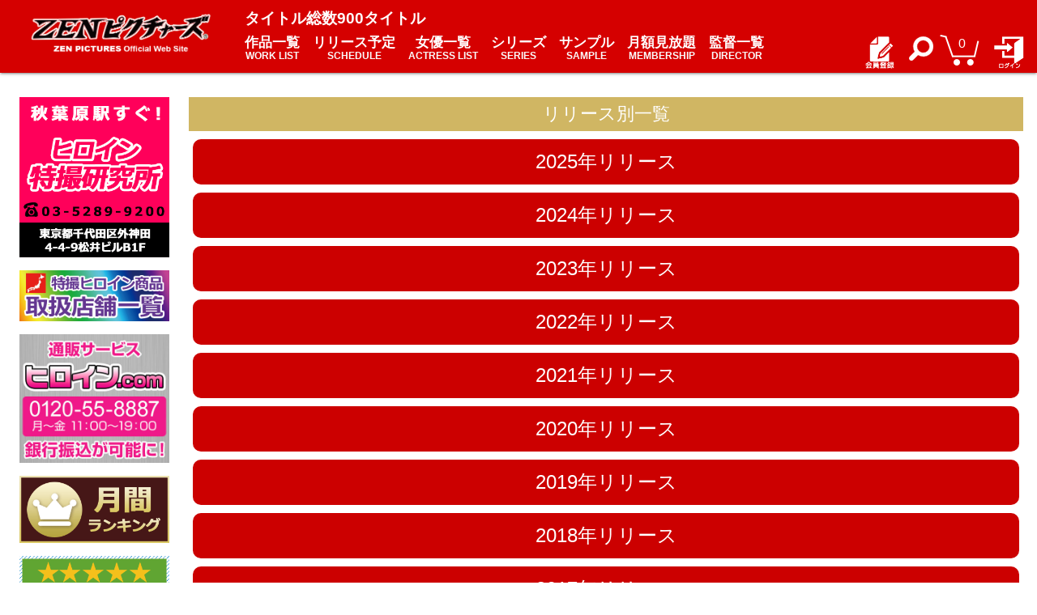

--- FILE ---
content_type: text/html; charset=UTF-8
request_url: http://www.zen-pictures.net/search/monthly_search.php?keyword=&cp=3&year=2017&month=12&day=
body_size: 13004
content:

<!DOCTYPE HTML PUBLIC "-//W3C//DTD HTML 4.01 Transitional//EN" "http://www.w3.org/TR/REC-html40/loose.dtd" >
<html lang="ja" xmlns:og="http://ogp.me/ns#" xmlns:fb="http://www.facebook.com/2008/fbml">
<head>
<meta http-equiv="Content-Type" content="text/html; charset=UTF-8" />
<meta http-equiv="cache-control" content="no-cache">
<meta http-equiv="pragma" content="no-cache">
<meta name="google-site-verification" content="XJK1Baj-B9KJCLCpXSPGQXB6CsMVEuMVLZMoEhXehNc" />
<meta name="viewport" content="width=device-width, initial-scale=1.0" />
<title>特撮ヒロインZENピクチャーズ</title>
<meta name="copyright" content="Copyright (C)www.giga-web.jp" />
<meta name="description" content="特撮ヒロインZENピクチャーズ" />
<meta name="keywords" content="特撮,ヒロイン,ZENピクチャーズ,ZEN" />
<meta name="twitter:card" content="summary_large_image">
<meta property="og:locale" content="ja_JP" />
<meta property="og:site_name" content="特撮ヒロインZENピクチャーズ" />
<meta property="og:title" content="特撮ヒロインZENピクチャーズ" />
<meta property="og:type" content="website" />
<meta property="og:url" content="https://www.zen-pictures.net/" />
<meta property="og:image" content="https://www.zen-pictures.net/common/logo_zen.png" />
<meta property="og:description" content="特撮ヒロインZENピクチャーズ" />
<meta http-equiv="X-UA-Compatible" content="IE=edge,chrome=1" />
<link rel="shortcut icon" href="https://www.zen-pictures.net/favicon.ico">
<link rel="apple-touch-icon" sizes="180x180" href="./apple-touch-icon-180x180.png">

<!-- CSS  -->
<link href="https://fonts.googleapis.com/icon?family=Material+Icons" rel="stylesheet">
<link href="/css/materialize.css" type="text/css" rel="stylesheet" media="screen,projection"/>
<link href="/css/style.css" type="text/css" rel="stylesheet" media="screen,projection"/>
<link rel="stylesheet" type="text/css" href="/css/slick.css"/>
<link rel="stylesheet" type="text/css" href="/css/slick-theme.css"/>


<link rel="stylesheet" type="text/css" href="/css/jquery.lightbox.css" media="screen" />

<link rel="stylesheet" type="text/css" href="/css/baguetteBox.css" media="screen" />
    
<!-- Google tag (gtag.js) -->
<script async src="https://www.googletagmanager.com/gtag/js?id=G-4H9E0ZM6DH"></script>
<script>
  window.dataLayer = window.dataLayer || [];
  function gtag(){dataLayer.push(arguments);}
  gtag('js', new Date());

  gtag('config', 'G-4H9E0ZM6DH');
</script>
    
<style/css>
.eng{display:none;}
.jpn{display:block;}
</style>
</head>


<nav class="red accent-4" role="navigation">
	<div class="nav-wrapper container">
	<div class="pc">
	  <a id="logo-container" href="/index.php" class="brand-logo" style="margin:10px 0px 0px 0px;"><img src="/common/logo_zen_pc.png" height="65" /></a>
	</div>
	<div class="smh">
	  <a id="logo-container" href="/index.php" class="brand-logo" style="margin-top:5px;"><img src="/common/logo_zen_smh.png" height="45" /></a>
	</div>  
	  <div class="catch" style="padding-left:17.25em;">
		<span style="color: white;">タイトル総数900タイトル</span>
	  </div>
	
	  <ul class="left hide-on-med-and-down" style="padding-left:18.0em;">
		<li class="menu"><a href="/search/">作品一覧<br /><span style="color: #fafafa;">WORK LIST</span></a></li>
    <li class="menu"><a href="/search/newtitle.php">リリース予定<br /><span style="color: #fafafa;">SCHEDULE</span></a></li>
	<!--
		<li class="menu"><a href="/search/character.php">ヒロイン一覧<br /><span>HEROINE LIST</span></a></li>
	-->
		<li class="menu"><a href="/search/actress.php">女優一覧<br /><span style="color: #fafafa;">ACTRESS LIST</span></a></li>
	
		<li class="menu"><a href="/search/genre.php">シリーズ<br /><span style="color: #fafafa;">SERIES</span></a></li>
	
		<li class="menu"><a href="/search/sample.php">サンプル<br /><span style="color: #fafafa;">SAMPLE</span></a></li>
		<li class="menu"><a href="/monthly/">月額見放題<br /><span style="color: #fafafa;">MEMBERSHIP</span></a></li>
		<li class="menu"><a href="/other/social.php">監督一覧<br /><span style="color: #fafafa;">DIRECTOR</span></a></li>
	  </ul>
	
	  <ul class="right hide-on-med-and-down">
		  
		<li class="icon">
					<a href="/entry/" style="padding-left:0px;"><img src="/img/icon/regist3.png" width="40" /></a>
				</li>
	
	  <!-- Modal Trigger -->
	  <a class="waves-effect waves-light modal-trigger" href="#modal1"><img src="/img/icon/icon_search.png"></a>
	
	  <!-- Modal Structure -->
	  <div id="modal1" class="modal">
		<div class="modal-content">
		  <form id="form1" method="get" action="/search/">
			<div class="input-field">
			  <input name="keyword" id="search_box" type="search" required>
			  <label class="label-icon" for="search"><img src="/img/icon/icon_search2.png"></label>
			</div>
		  </form>
		</div>
	  </div>
		  
		<li class="icon">
			<a href="/product/cart.php">
			<div class="header_cart"><p>0</p></div>
			</a>
		</li>
		<li class="icon">
					<a href="/login/" style="padding-left:0px;"><img src="/img/icon/login.png" width="40" /></a>
				</li>
		  
	  </ul>
	
	
	  <ul id="nav-mobile" class="sidenav">
	
		<li>
		  <div class="user-view">
			<a href="/index.php"><img src="/common/logo_zen.png" height="45" /></a>
		  <form id="form1" method="get" action="/search/">
			<div class="input-field">
			  <input name="keyword" id="search_box" type="search" required>
			  <label class="label-icon" for="search"><img src="/img/icon/icon_search2.png"></label>
			</div>
		  </form>
		  </div>
		</li>
		  
		<li class="icon">
					<a href="/login/"><img src="/img/icon/login.png" width="45" /></a>
				</li>
		  
		<li class="icon">
			<a href="/product/cart.php">
			<div class="header_cart"><p>0</p></div>
			</a>
		</li>
		  
		<li class="icon">
					<a href="/entry/"><img src="/img/icon/regist3.png" width="45" /></a>
				</li>
	
		<li class="menu"><a href="/search/" style="color: white;">作品一覧<span style="color: #fafafa;">WORK LIST</span></a></li>
    <li class="menu"><a href="/search/newtitle.php" style="color: white;">リリース予定<span style="color: #fafafa;">SCHEDULE</span></a></li>
	<!--
		<li class="menu"><a href="/search/character.php">ヒロイン一覧<span>HEROINE LIST</span></a></li>
	-->
		<li class="menu"><a href="/search/actress.php" style="color: white;">女優一覧<span style="color: #fafafa;">ACTRESS LIST</span></a></li>
	<!--
		<li class="menu"><a href="/search/genre.php">ジャンル<span>GENRE</span></a></li>
	-->
		<li class="menu"><a href="/search/sample.php" style="color: white;">サンプル<span style="color: #fafafa;">SAMPLE</span></a></li>
		<li class="menu"><a href="/monthly/" style="color: white;">月額見放題<span style="color: #fafafa;">MEMBERSHIP</span></a></li>
		<li class="menu"><a href="/other/social.php" style="color: white;">監督一覧<span style="color: #fafafa;">DIRECTOR</span></a></li>
  
		<div style="display:flex;">
		<li class="menu"><a href="https://www.youtube.com/channel/UCN5CpE2_HuagYywkXoITXaQ" target="_blank"><img width="32px" src="../../img/icon/youtube_logo.png"></a></li>
		<li class="menu"><a href="https://twitter.com/zen_web" target="_blank" style="padding:0 0.6rem;"><img src="../../img/icon/twitter_logo.png"></a></li>
		</div>
	
	  </ul>
	  <a href="#" data-target="nav-mobile" class="sidenav-trigger"><i class="material-icons">menu</i></a>
	
	</div>
	</nav>
	<style type="text/css">
.index_box{
	border:solid 0px #aaaaaa;
	padding:21px 0px;
	color:#ffffff;
}
.on{
	background-color:#fd84b8;
}
.off{
	background-color:#dddddd;
}
.teaser_box{
	border:solid 1px #aaaaaa;
}
#main {
//    margin-top:26px;
    margin-top:5.5em;
//    margin-top:0;
}
.ticker {
	color:darkgoldenrod;
    font-size: 1.2em;
    font-weight: bold;
    text-align: center;
}
.ticker div {
	margin-top:0.25em;
}
.ticker2 {
	color:darkgoldenrod;
    font-size: 1.2em;
    font-weight: bold;
    text-align: center;
}
.ticker2 div {
	margin-top:0.25em;
}
.news_area {
    border: 10px solid gray;
    height: 4.8em;
    padding: 0;
    margin: -1px 0px 0px;
}
.pc {
  display: inline;
}
.smh {
  display: none;
}
/*-----------------------------
 左カラムSTOP（ここから）
------------------------------*/
section{
	display: inline-flex;
	align-items: flex-end;
    -webkit-flex-flow: row nowrap;
    flex-flow: row nowrap;
    align-content:stretch;
}
#left_info {
    /* flex: 54.2%; */
    flex: 43.2%;;
//   flex: 61.2%;
//   flex: 1;
    position: -webkit-sticky;
    position: sticky;
    bottom:0;
    text-align: center;
    padding:0 0.75em;
}
#main_info {
//    flex: 5.5;
    position: -webkit-sticky;
    position: sticky;
    bottom:0;
}
/*-----------------------------
 左カラムSTOP（ここまで）
------------------------------*/
.catch {
//    margin:0 0 0 10em;
    color:black;
}
.catch span {
    margin:0 0 0 1em;
    color:white;
    font-weight:bold;
    font-size:1.2em;
}
.page-footer {
    // padding-top: 20px;
    padding-top: 0px;
    color: #fff;
    background-color: #ee6e73;
    margin-top: -1.0em;
}
/*-----------------------------
 メニュー（仮）
------------------------------*/
ul:not(.browser-default) {
//    padding-left: 9em;
    list-style-type: none;
}
nav, nav .nav-wrapper i, nav a.sidenav-trigger, nav a.sidenav-trigger i {
    line-height: 45px;
//   width: 100%;
//   min-width: 1210px;
//    margin-top:0;
    margin-top:-5.5em;
}
.icon {
    display: inline-block;
    margin: 0;
    transform: rotate(0deg);
}
.header_cart p {
	color:white;
    position: relative;
    top: -10px;
}
li.menu a {
//    font-size:1.05em;
    font-size:1.04em;
    font-weight:bold;
    color:white;
//    color:maroon;
    line-height: 1.0em;
    text-align: center;
}
li.menu span {
    font-size:0.7em;
    color:#fafafa;
}
/*-----------------------------
 検索
------------------------------*/
* {
  box-sizing: border-box;
}

.inner {
  position: relative;
  height: 44px;
  margin: 0 auto;
  width: 44px;
}

.search-btn {
//  background: #F27398;
  border-radius: 50%;
  display: inline-block;
  height: 44px;
  line-height: 44px;
  margin: 0 0 0 -2em;
  position: absolute;
  top: 0;
  text-align: center;
  width: 44px;
}

.search-btn i {
  color: #fff;
  margin: 0;
}

#searchform {
  height: 44px;
  margin: 0 auto;
  position: absolute;
  top: 0;
  width: 44px;
}


/*-----------------------------
 - レビュー
------------------------------*/
#review_box{
	background-color:#dddddd;
	border:solid #990000;
	border-width:2px 2px 2px 2px;
	width:90%;
	margin:0 auto;
	padding:0px 0px 0px 0px;
	color:#333333;
	font-size:10px;
}
#review_box_title{
	background-color:#990000;
	height:20px;
	margin:0px 0px 0px 0px;
	padding:0px 0px 0px 5px;
	color:#ffffff;
	font-size:12px;
	font-weight:bold;
	text-align:left;
}
#review_box dl{
	background-color:#ffffff;
	width:99%;
	height:142px;
	margin:2px 2px -1px 2px;
	padding:0px 0px 0px 0px;
}
#review_box dl img {
    margin: 5px 0 0;
    padding: 0;
}
#review_box dt{
	background-color:#ffffbb;
	width:100%;
	height:17px;
	margin:0px 0px 0px 0px;
	padding:2px 2px 0px 2px;
	font-weight:normal;
}
#review_box dd{
	width:93%;
	margin:0px 0px 0px 0px;
	padding:0px 2px 0px 2px;
	text-align:left;
}
#review_box p{
	height:20px;
	padding:8px 0px 0px 0px;
	color:#ffffff;
	text-align:center;
	font-weight:bold;
}
#review_box span{
	float:right;
}
/*-----------------------------
 - Twitter
------------------------------*/
#tw{
    margin-top:0;
    padding: 0.0em;
}
#tw_header{
	background-color:#3399ff;
	color:#ffffff;
	font-size:13px;
	text-align:center;
	width:100%;
    margin: 0 auto;
	padding:3px 0px 0px 0px;
//	border-top-left-radius:10px;
//	border-top-right-radius:10px;
	font-weight:bold;
}
#tw_header a:link{
	color:#ffffff;
	text-decoration:none;
}
#tw_header a:hover{
	color:#ffffff;
	text-decoration:none;
}
#tw_header a:visited{
	color:#ffffff;
	text-decoration:none;
}
#tw_header a:active{
	color:#ffffff;
	text-decoration:none;
}

.sam_box {
    width:100%;
//    min-height:32em;
	min-height:26em;
    margin:15px auto 0px;
    padding:0;
}
.sam_box span {
    text-overflow: ellipsis;
    overflow: hidden;
    display: -webkit-box;
    -webkit-box-orient:vertical;
    -webkit-line-clamp:2;
    min-height: 3em;
}
.title_bar {
    /* background:black; */
    background: red;
//    background:#d50000;
    padding:0.2em ;
    color:white;
    text-align: center;
    font-size:1.6em;
//    margin-bottom:1em;
}
.title_bar span {
    font-size:0.6em;
}


.genre {
    font-weight:bold;
    background:darkgray;
    color:white;
    margin:0.5em auto;
    padding;0.2em;
    width:80%;
    border-radius:10px;
    font-size:0.9em;
}
.genre1 {
    font-weight:bold;
    background:hotpink;
    color:white;
    margin:0.5em auto;
    padding;0.2em;
    width:80%;
    border-radius:10px;
    font-size:0.9em;
}
.genre2 {
    font-weight:bold;
    background:red;
    color:white;
    margin:0.5em auto;
    padding;0.2em;
    width:80%;
    border-radius:10px;
    font-size:0.9em;
}
.genre3 {
    font-weight:bold;
    background:midnightblue;
    color:white;
    margin:0.5em auto;
    padding;0.2em;
    width:80%;
    border-radius:10px;
    font-size:0.9em;
}
.genre4 {
    font-weight:bold;
    background:skyblue;
    color:white;
    margin:0.5em auto;
    padding;0.2em;
    width:80%;
    border-radius:10px;
    font-size:0.9em;
}
.genre5 {
    font-weight:bold;
    background:deepskyblue;
    color:white;
    margin:0.5em auto;
    padding;0.2em;
    width:80%;
    border-radius:10px;
    font-size:0.9em;
}
.genre6 {
    font-weight:bold;
    background:pink;
    color:white;
    margin:0.5em auto;
    padding;0.2em;
    width:80%;
    border-radius:10px;
    font-size:0.9em;
}
.genre7 {
    font-weight:bold;
    background:orange;
    color:white;
    margin:0.5em auto;
    padding;0.2em;
    width:80%;
    border-radius:10px;
    font-size:0.9em;
}
/*-----------------------------
 Dots 
------------------------------*/
.slick-dotted.slick-slider
{
//   margin-bottom: 30px;
    margin-bottom: 0;
}

.slick-dots
{
    position: absolute;
//    bottom: -26px;
    bottom: 0;

    display: block;

    width: 100%;
    padding: 0;
    margin: 0;

    list-style: none;

    text-align: center;
}
/*Firefoxだけに適用されるCSSハック*/
@-moz-document url-prefix() {
.slick-dots
{
    position: absolute;
//    bottom: -34px;
//    bottom: -27px;
    bottom: 0;

    display: block;

    width: 100%;
    padding: 0;
    margin: 0;

    list-style: none;

    text-align: center;
}
}

.slick-dots li
{
    position: relative;

    display: inline-block;

    width: 20px;
    height: 20px;
    margin: 0 5px;
    padding: 0;

    cursor: pointer;
}
.slick-dots li button
{
    font-size: 0;
    line-height: 0;

    display: block;

    width: 20px;
    height: 20px;
    padding: 5px;

    cursor: pointer;

    color: transparent;
    border: 0;
    outline: none;
    background: transparent;
}
.slick-dots li button:hover,
.slick-dots li button:focus
{
    outline: none;
}
.slick-dots li button:hover:before,
.slick-dots li button:focus:before
{
    opacity: 1;
}
.slick-dots li button:before
{
    font-family: 'slick';
//    font-size: 6px;
//   font-size: 30px;
    font-size: 10px;
    line-height: 20px;

    position: absolute;
    top: 0;
    left: 0;

    width: 20px;
    height: 20px;

    content: '•';
    text-align: center;

    opacity: .25;
    color: white;

    -webkit-font-smoothing: antialiased;
    -moz-osx-font-smoothing: grayscale;
}
.slick-dots li.slick-active button:before
{
    opacity: .75;
    color: white;
}
.slick-slide .s-fade-txt {
    font-weight: bold;
    position: absolute;
    bottom: 0;
    left: 25%;
    transform: translate( -50%, -50% );
    opacity: 0;
    font-size: 3em;
    color: white;
    text-shadow: 2px 2px 2px black;
}

.slick-active .s-fade-txt {
  animation: FadeAni .5s ease 1s 1 normal both;
}
@keyframes FadeAni {
  0% { opacity: 0; }
  100% { opacity: 1; }
}

#pc_left {
    display: inline;    
}
#sp_left {
    display: none;    
}

@media only screen and (max-width: 1400px){

	.title_bar {
    font-size:1.4em;
}

}

@media only screen and (max-width: 1201px) {
nav, nav .nav-wrapper i, nav a.sidenav-trigger, nav a.sidenav-trigger i {
    line-height: 45px;
//   width: 100%;
//  min-width: 1024px;
//    margin-top:0;
    margin-top:-5.5em;
}

li.menu a {
   font-size:0.8em;
//    font-size:0.69em;
    font-weight:bold;
    color:white;
    line-height: 1.0em;
    text-align: center;
}
nav ul a {
    -webkit-transition: background-color .3s;
    transition: background-color .3s;
    font-size: 1rem;
    // color: #fff;
    color:black;
    display: block;
//   padding: 0 11px;
    padding: 0 8px;
    cursor: pointer;
}
}
@media only screen and (max-width: 993px) {
/*-----------------------------
 メニュー（仮）
------------------------------*/
ul:not(.browser-default) {
    padding-left: 0;
    list-style-type: none;
}
nav, nav .nav-wrapper i, nav a.sidenav-trigger, nav a.sidenav-trigger i {
    line-height: 60px;
//    width: 100%;
//    min-width: 100%;
    margin-top:0;
}
.icon {
    display: inline-block;
    margin: 1.8em 0.5em auto;
    transform: rotate(0deg);
}
.header_cart p {
    position: relative;
//    top: -15px;
    top: -24px;
}
li.menu a {
    font-size:1.2em;
    font-weight:bold;
//    color:black;
    color:white;
    line-height: 1.0em;
    text-align: left;
}
li.menu span {
    font-size:0.7em;
//    color:black;
    color:white;
    margin-left:0.5em;
}
.inner {
  position: relative;
  height: 44px;
  margin: 0 auto;
  width: 44px;
  float:right;
}
.icon {
    display: inline-block;
    margin: 1.8em 0.5em auto;
    transform: rotate(0deg);
    width:25%;
}
#pc_left {
    display: inline;    
}
#sp_left {
    display: none;    
}
nav .brand-logo {
//    display: none;
    display: inline;
}
.news_area {
    display: inline; 
}
.catch {
//    display: inline;  
    display: none;
}
#main {
    margin-top: 0;
}
.pc {
  display: none;
}
.smh {
  display: inline;
}
}
    
@media only screen and (max-width: 600px) {
.sam_box {
    width:100%;
    min-height:24em;
    margin:0 auto;
    padding:0;
padding-top:1rem;
}
/*-----------------------------
 - Twitter
------------------------------*/
#tw{
    margin-top:0;
    padding: 2em;
}
iframe { width: 740px !important; }
/*-----------------------------
 - レビュー
------------------------------*/
#review_box{
	background-color:#dddddd;
	border:solid #990000;
	border-width:2px 2px 2px 2px;
	width:90%;
	margin:0 auto;
	padding:0px 0px 0px 0px;
	color:#333333;
	font-size:10px;
}
#review_box_title{
	background-color:#990000;
	height:20px;
	margin:0px 0px 0px 0px;
	padding:0px 0px 0px 5px;
	color:#ffffff;
	font-size:12px;
	font-weight:bold;
	text-align:left;
}
#review_box dl{
	background-color:#ffffff;
	width:99%;
	height:15em;
	margin:2px 2px -1px 2px;
	padding:0px 0px 0px 0px;
}
#review_box dl img {
    margin: 5px 0 0;
    padding: 0;
}
#review_box dt{
	background-color:#ffffbb;
	width:100%;
	height:1.9em;
	margin:0px 0px 0px 0px;
	padding:2px 2px 0px 2px;
	font-weight:normal;
    font-size: 1.5em;
    text-align: center;
}
#review_box dd{
	width:93%;
	margin:0px 0px 0px 0px;
	padding:0px 2px 0px 2px;
	text-align:left;
    font-size: 1.5em;
}
#review_box p{
	height:20px;
	padding:8px 0px 0px 0px;
	color:#ffffff;
	text-align:center;
	font-weight:bold;
}
#review_box span{
	float:right;
}
/*-----------------------------
 メニュー（仮）
------------------------------*/
ul:not(.browser-default) {
    padding-left: 0;
    list-style-type: none;
}
nav, nav .nav-wrapper i, nav a.sidenav-trigger, nav a.sidenav-trigger i {
    line-height: 60px;
//    width: 100%;
//    min-width: 100%;
    margin-top:0;
}
.icon {
    display: inline-block;
    margin: 1.8em 0.5em auto;
    transform: rotate(0deg);
}
.header_cart p {
    position: relative;
//   top: -15px;
    top: -25px;
}
li.menu a {
    font-size:1.2em;
    font-weight:bold;
//    color:black;
    color:white;
    line-height: 1.0em;
    text-align: left;
}
li.menu span {
    font-size:0.7em;
//    color:black;
    color:white;
    margin-left:0.5em;
}
.inner {
  position: relative;
  height: 44px;
  margin: 0 auto;
  width: 44px;
  float:right;
}
/*-----------------------------
 Dots 
------------------------------*/
.slick-slide .s-fade-txt {
    font-weight: bold;
    position: absolute;
    bottom: 0;
    left: 25%;
    transform: translate( -50%, -50% );
    opacity: 0;
    font-size: 1.5em;
    color: white;
    text-shadow: 2px 2px 2px black;
}

.slick-active .s-fade-txt {
  animation: FadeAni .5s ease 1s 1 normal both;
}
@keyframes FadeAni {
  0% { opacity: 0; }
  100% { opacity: 1; }
}
/*-----------------------------
 検索
------------------------------*/
.inner {
  position: relative;
  height: 44px;
  margin: 0.5em 0 0 0;
  width: 44px;
}

.search-btn {
  border-radius: 50%;
  display: inline-block;
  height: 44px;
  line-height: 44px;
  margin: 0 0 0 -0.5em;
  position: absolute;
  top: 0;
  text-align: center;
  width: 44px;
}

.search-btn i {
  color: #fff;
  margin: 0;
}
    
#pc_left {
    display: none;    
}
#sp_left {
    display: inline;    
}
.news_area {
    display: none; 
}
.catch {
    display: none;  
}
#main {
    margin-top:0;
}
nav .brand-logo {
    color: #fff;
    font-size: 2.1rem;
    margin-top: 0em;
}
html {
    overflow-x: hidden;
   -webkit-overflow-scrolling: touch;
}
body {
    overflow-x: hidden;
   -webkit-overflow-scrolling: touch;
}
/*-----------------------------
 左カラムSTOP（ここから）
------------------------------*/
section {
	display: inline-block;
}
/*-----------------------------
 左カラムSTOP（ここまで）
------------------------------*/
}

.box{
	background-color: whitesmoke;
	border: 1px solid white;
	color:#444444;
	-webkit-transition: all 0.3s ease;
	-moz-transition: all 0.3s ease;
	-o-transition: all 0.3s ease;
	transition: all  0.3s ease;
}
.box:hover{
	background-color: #ddeeff;
	border: 1px solid white;
	color:#444444;
}
.thum_header_bar{
	background-color:#333333;
	color:#fff;
	text-align:center;
	padding:10px;
}
.thum_old_text{
	color:#444444;
	font-size:1.0em;
}
#info_tax {
	color: #000;
//	font-size: 0.9em;
//	font-size: 1.0em;
	font-size: 1.2em;
//	margin:0px auto -10px auto;
	margin:10px auto 0px auto;
	padding: 6px 0px 6px 0px;
	background-color: #fff;
	border:solid 4px #00aaff;
//	font-weight: normal;
	font-weight: bold;
	text-align: center;
	letter-spacing: 1px;
}
#baguetteBox-overlay {
    display:none;
}    
</style>
<style type="text/css">
/* ------------------------------------
 → 検索結果
 * ------------------------------------*/
#main {
	margin-left:25px;
	margin-right:25px;
	display:inline;
	width:700px;
	float:right;
	text-align:center;
	color:#fff;
}
h2 {
	background:url(../common/title_search.gif) 0 0 no-repeat;
	height:44px;
	text-indent:-9999px;
	margin-bottom:10px;
}
#main_in {
	width:676px;
	margin:auto;
}
#main_in a{color:#FFFFFF;}

dl.page dd ul li.selected a:hover{ color:#000000;}


h3 {
	border-left:solid 10px #aaaaaa;
	border-bottom:solid 1px #aaaaaa;
//	border:1px solid #ccc;
	text-align:left;
	padding:5px 10px;
	margin-bottom:25px;
}

.sale{clear:both;}
/* ------------------------------------
 → 選択検索
 * ------------------------------------*/
dl.switch {
	clear:both;
	line-height:1.3;
	display:block;
	text-align:left;
	padding-bottom:15px;
}
dl.switch dt {
	width:4.8em;
	font-weight:bold;
	float:left;
	margin-right:5px;
	white-space:nowrap;
}
dl.switch dd {
//	width:600px;
	float:left;
}
dl.switch dd ul{
	clear:both;
}
dl.switch dd ul li{
	float:left;
	margin-right:5px;
	white-space:nowrap;
	display:block;
}
/* ------------------------------------
 → ページ検索・数順
 * ------------------------------------*/
dl.page {
//	background:url(../common/line_bg.gif) 0 0 no-repeat;
//	padding-top:10px;
//	margin-top:30px;
	width:100%;
	float:right;
//	line-height:1.3;
	display:block;
//	margin-bottom:10px;
}
dl.page dt {
	width:4.8em;
	font-weight:bold;
	display:block;
//	padding-left:280px;
//	float:left;
	white-space:nowrap;
}
dl.page dd {
//	width:320px;
	float:left;
	margin:0px auto;
}
dl.page dd ul{
	clear:both;
}
dl.page dd ul li{
	float:left;
	width:1.8em;
	white-space:nowrap;
	display:block;
	margin-top:1px;
	margin-bottom:1px;
	border-left:1px solid #fff;
}
dl.page dd ul li a {
	width:1.8em;
	display:block;
	text-align:center;
}
dl.page dd ul li a:hover {
	background:#900 none repeat scroll 0%;
	color:#000;
}
dl.page dd ul li.selected {
	background:#fdf none repeat scroll 0%;
	color:#000;
}
/* ------------------------------------
 → [新着順]検索結果
 * ------------------------------------*/
 #list{width:330px;
 float:left;
 margin-left:5px;}


ul.switch_catalog {
	clear:both;
	display:block;
	padding-top:5px;
	padding-bottom:10px;
	margin-bottom:20px;
	width:330px;
	height:120px;
}
ul.switch_catalog li {
	float:left;
	width:240px;
}
ul.switch_catalog li.pic {
	width:90px;
	height:102px;
	text-align:center;
}
ul.switch_catalog li ul.switch_body {
	width:330px;
}
ul.switch_catalog li ul.switch_body li {
}	
ul.switch_catalog li ul.switch_body li dl{
	width:240px;
	float:left;
	line-height:1.3;
	display:block;
	text-align:left;
}
ul.switch_catalog li ul.switch_body li dl dt {
	width:5.5em;
	font-weight:bold;
	display:block;
	float:left;
}
ul.switch_catalog li ul.switch_body li dl dd {
	width:150px;
	float:left;
	margin-left:5px;
	white-space:nowrap;
}
ul.switch_catalog li ul.switch_body li dl dd li{
	float:left;
	width:5.5em;
	white-space:nowrap;
	background:none;
}
/* ------------------------------------
 → 販売方法
  * ------------------------------------*/
ul.switch_catalog li ul.sale li {
	width:240px;
}	
ul.switch_catalog li ul.sale li dl{
	width:240px;
	float:left;
	line-height:1.2;
	margin:5px 0pt;
	display:block;
	text-align:left;
}
ul.switch_catalog li ul.sale li dl dt {
	width:5.5em;
	font-weight:bold;
	display:block;
	float:left;
}
ul.switch_catalog li ul.sale li dl dd {
	width:150px;
	float:left;
	margin-left:5px;
	white-space:nowrap;
}
ul.switch_catalog li ul.sale li dl dd li {
	float:left;
	width:48px;
	padding-right:1px;
	text-align:center;
	background:none;
}

#act{height:30px;}

#go_to_top {
	clear:both;
	height:18px;
	text-align:right;
}

#text3 {
	text-align:center;
	color:#ffffff;
	font-size:14px;
	font-weight:bold;
	line-height: 28px;
	margin:20px 10px 25px 10px;
	padding:25px 25px 25px 25px;
//	background-color:#323232;
	background-color:#550000;
	border:solid;
}

/*-----------------------------
 メニュー（仮）
------------------------------*/
ul:not(.browser-default) {
//    padding-left: 9em;
    list-style-type: none;
}

nav, nav .nav-wrapper i, nav a.sidenav-trigger, nav a.sidenav-trigger i {
    height: 90px;
    line-height: 45px;
    position: fixed;
    z-index: 1;
    margin-top: 0;
//    margin-top: -5.5em;
}
.icon {
    display: inline-block;
    margin: 0;
    transform: rotate(0deg);
}
.header_cart p {
    position: relative;
    top: -10px;
}

/*
li.menu a {
    font-size:1.05em;
    font-weight:bold;
    color:black;
    line-height: 1.0em;
    text-align: center;
}
li.menu span {
    font-size:0.7em;
    color:black;
}
*/

.catch {
//    margin:0 0 0 10em;
    color:black;
}
.catch span {
    margin:0 0 0 1em;
    color:white;
    font-weight:bold;
    font-size:1.2em;
}
/*-----------------------------
 検索
------------------------------*/
* {
  box-sizing: border-box;
}

.inner {
  position: relative;
  height: 44px;
  margin: 0 auto;
  width: 44px;
}

.search-btn {
//  background: #F27398;
  border-radius: 50%;
  display: inline-block;
  height: 44px;
  line-height: 44px;
  margin: 0 0 0 -2em;
  position: absolute;
  top: 0;
  text-align: center;
  width: 44px;
}

.search-btn i {
  color: #fff;
  margin: 0;
}

#searchform {
  height: 44px;
  margin: 0 auto;
  position: absolute;
  top: 0;
  width: 44px;
}

@media only screen and (max-width: 600px) {
/*-----------------------------
 メニュー（仮）
------------------------------*/
ul:not(.browser-default) {
    padding-left: 0;
    list-style-type: none;
}
nav, nav .nav-wrapper i, nav a.sidenav-trigger, nav a.sidenav-trigger i {
    height: 60px;
    line-height: 60px;
    position: fixed;
    z-index: 1;
    margin-top: 0;
}
.icon {
    display: inline-block;
    margin: 1.8em 0.5em auto;
    transform: rotate(0deg);
}
.header_cart p {
    position: relative;
//   top: -15px;
    top: -25px;
}

/*
li.menu a {
    font-size:1.2em;
    font-weight:bold;
    color:black;
    line-height: 1.0em;
    text-align: left;
}
li.menu span {
    font-size:0.7em;
    color:black;
    margin-left:0.5em;
}
*/

.inner {
  position: relative;
  height: 44px;
  margin: 0 auto;
  width: 44px;
  float:right;
}
.catch {
    display: none;  
}

/* ------------------------------------
 → 商品詳細
 * ------------------------------------*/
#works_pic {
	float:left;
	width:100%;
	clear:both;
	text-align:center;
    margin-top:0;
}
}
.search_sam_box {
    width:100%;
//   min-height:31em;
    min-height:53em;
    margin:0 auto;
    padding:0;
}
.search_sam_box span {
    text-overflow: ellipsis;
    overflow: hidden;
    display: -webkit-box;
    -webkit-box-orient:vertical;
    -webkit-line-clamp:2;
    min-height: 3em;
}

.box_release{
	background-color: #fff;
	border: 1px solid white;
	color:#444444;
	-webkit-transition: all 0.3s ease;
	-moz-transition: all 0.3s ease;
	-o-transition: all 0.3s ease;
	transition: all  0.3s ease;
}
.box_release:hover{
	background-color: #ffeeee;
	border: 1px solid white;
	color:#444444;
}
.actress_box{
//	background-color: whitesmoke;
	border: 1px solid #dddddd;
	color: #444444;
	margin:0px auto 10px;
	padding:10px 2px 0px;
//	min-height:225px;
//	min-height:255px;
//	min-height:275px;
	min-height:290px;
}
.actress_box_s{
//	background-color: whitesmoke;
	border: 1px solid #dddddd;
	color: #444444;
	margin:0px auto 10px;
	padding:10px 2px 0px;
//	min-height:170px;
//	min-height:185px;
//	min-height:200px;
	min-height:215px;
	font-size:0.82em;
}
@media only screen and (max-width: 1920px) {
.search_sam_box {
    width:100%;
//   min-height:31em;
    min-height:34em;
    margin:0 auto;
    padding:0;
}
.search_sam_box span {
    text-overflow: ellipsis;
    overflow: hidden;
    display: -webkit-box;
    -webkit-box-orient:vertical;
    -webkit-line-clamp:2;
    min-height: 3em;
}
}
@media only screen and (max-width: 1600px) {
.actress_box{
//	background-color: whitesmoke;
	border: 1px solid #dddddd;
	color: #444444;
	margin:0px auto 10px;
	padding:10px 2px 0px;
//	min-height:225px;
	min-height:245px;
}
}
@media only screen and (max-width: 1201px) {
/*
li.menu a {
    font-size:0.8em;
    font-weight:bold;
    color:white;
    line-height: 1.0em;
    text-align: left;
}
*/

}
@media only screen and (max-width: 993px) {
#pc_left {
    display: none;    
}
nav, nav .nav-wrapper i, nav a.sidenav-trigger, nav a.sidenav-trigger i {
    height: 60px;
    line-height: 60px;
    position: fixed;
    z-index: 1;
    margin-top: 0;
}
/*
li.menu a {
    font-size:1.2em;
    font-weight:bold;
    color:black;
    line-height: 1.0em;
    text-align: left;
}
*/
.header_cart p {
    position: relative;
    top: -24px;
}
}
</style>

<style>
.collapsible {
//    border-top: 1px solid #ddd;
//    border-right: 1px solid #ddd;
//    border-left: 1px solid #ddd;
      border:0 solid #fff;
//    margin: 0.5rem 0 1rem 0;
      margin:0 auto;
      padding:0;
}
.collapsible-header {
  display: -webkit-box;
  display: -webkit-flex;
  display: -ms-flexbox;
  display: block;
  cursor: pointer;
  -webkit-tap-highlight-color: transparent;
  line-height: 1.5;
  padding: 1rem;
  // background-color: #fff;
  background-color: #000;
  border-bottom: 1px solid #ddd;
}
    .collapsible-header {
      border:solid 0px #bbbbbb;
      margin:10px auto 0px;
      padding:10px;
      background-color:#cc0000;
      border-radius:10px;  
      color:white;
      font-size: 1.5em;
    }
    .collapsible-body {
      border:solid 0px #bbbbbb;
      margin:10px auto 0px;
      padding:10px;
      background-color:#660000;
      border-radius:10px;  
      font-size: 1.5em;
    }
    .collapsible-body a {
      color:white;  
    }

.collapsible {
    box-shadow: 0 0 0 0 rgba(0, 0, 0, 0.14), 0 0 0 0 rgba(0, 0, 0, 0.12), 0 0 0 0 rgba(0, 0, 0, 0.2);
}
</style>


<div class="row">
<div class="section" style="padding-top:7.5em;">


<!-- 左カラム -->
<div id="left_info">
<div id="pc_left">

  <div class="col s12 m3 l2 center">
	<style type="text/css">
table{
//	font-family: "ＭＳ Ｐゴシック", Osaka, "ヒラギノ角ゴ Pro W3";
	font-family: "Hiragino Kaku Gothic ProN", "游ゴシック", YuGothic, Meiryo, sans-serif;
	text-align: left;
//	color: #000000;
	font-size: 100%;
}
table img{
//	width: 118px;
	margin: 0px 0px 0px 0px;
}
.time{
	margin: 0px 10px 10px 5px;
	padding: 0px 10px 0px 10px;
	position: absolute;
	background-color: #333333;
	border-radius: 5px;
//	text-align: center;
	color: #66ff66;
	font-size: 0.8em;
	line-height: 38px;
	width: 310px;
	height: 38px;
}
.TimeView{
	float: right;
	font-family: Verdana;
	font-size: 2.0em;
//	font-weight: bold;
	color: #66ff66;
	position: absolute;
	top: 0px;
	left: 150px;
}
#TimeCount{
//	float: right;
	font-family: Verdana;
	font-size: 1.3em;
	font-weight: bold;
	color: #ffffff;
//	position: absolute;
//	top: 0px;
//	left: 150px;
}
#TimeCount2{
//	float: right;
	font-family: Verdana;
	font-size: 1.3em;
	font-weight: bold;
	color: #ffffff;
//	position: absolute;
//	top: 0px;
//	left: 150px;
}
.TimeRest{
	margin:0px 5px 10px 5px;
	background-color:#e70000;
	border-radius:10px;
	padding:5px 10px;
	text-align:center;
	color:#ffffff;
	font-weight:bold;
	font-size:1.0em;
//	height:60px;
	line-height:1.0em;
}
#timesale_box{
	margin: 0px auto 10px auto;
	padding: 5px 4px 5px 4px;
	border: solid 1px #ccc;
	background-color: #fff;
	background-color: #fff;
	color: #eee;
}
#timesale_box img{
//	width: 100px;
}
.timesale_box_title{
	margin: 0px auto 0px auto;
	padding: 0px 0px 0px 0px;
//	height: 50px;
//	width:340px;
}
.timesale_box_normal_price{
	text-decoration: line-through;
	font-size: 95%;
	color: #000000;
	float: left;
	margin: 9px 0px 0px 2px;
}
.timesale_box_discount_price{
	font-size: 150%;
	font-weight: bold;
	color: #ff0000;
}
.timesale_box_direction{
	float: left;
	margin: 8px 15px 0px 15px;
	transform: rotate(90deg);
}
#timesale_off{
	margin: 0px auto 7px auto;
}
#timesale_off img{
	margin: 0px 0px 0px 0px;
}

.top_bar_tweak{
	margin:0em 0em;
}
.sam_box_sample {
	position:relative;
    width:100%;
    min-height:33em;
    margin:15px auto;
//    padding:0;
}
.sam_box_sample span {
    text-overflow: ellipsis;
    overflow: hidden;
    display: -webkit-box;
    -webkit-box-orient:vertical;
    -webkit-line-clamp:2;
    min-height: 3em;
}
.sam_box_review {
    width:100%;
//    min-height:33em;
    margin:0 auto;
    padding:0;
	font-size:0.9em;
	border-bottom:solid 1px #777;
    min-height: 25em;
    align-items: center;
    display: flex;
    justify-content: center;
}
.sam_box_review span {
    text-overflow: ellipsis;
    overflow: hidden;
    display: -webkit-box;
    -webkit-box-orient:vertical;
    -webkit-line-clamp:2;
    min-height: 3em;
}
.sample{
//	top:0px;
	z-index:1;
}
.sample_over{
	position:absolute;
	top:0px;
	left:0px;
//	z-index:2;
	z-index:0;
}
.pac_box {
	position:relative;
    width:100%;
//    min-height:33em;
    margin:0px auto;
//    padding:0;
}
.pac{
	position:absolute;
//	top:0px;
	z-index:-2;
}
.pac_over{
	position:relative;
	top:0px;
	left:0px;
	z-index:-1;
}
.pac_thum_box {
	position:relative;
    width:100%;
    margin:0px auto;
//    padding:0;
}
.pac_thum{
//	position:absolute;
//	top:0px;
	z-index:1;
}
.pac_thum_over{
	position:absolute;
	top:0px;
	left:0px;
	z-index:0;
}
.genre {
    font-weight:bold;
    background:darkgray;
    color:white;
    margin:0.5em auto;
    padding;0.2em;
    width:80%;
    border-radius:10px;
    font-size:0.9em;
}
.genre268 {
    font-weight:bold;
    background:hotpink;
    color:white;
    margin:0.5em auto;
    padding;0.2em;
    width:80%;
    border-radius:10px;
    font-size:0.9em;
}
.genre256 {
    font-weight:bold;
    background:red;
    color:white;
    margin:0.5em auto;
    padding;0.2em;
    width:80%;
    border-radius:10px;
    font-size:0.9em;
}
.genre171 {
    font-weight:bold;
    background:midnightblue;
    color:white;
    margin:0.5em auto;
    padding;0.2em;
    width:80%;
    border-radius:10px;
    font-size:0.9em;
}
.genre272 {
    font-weight:bold;
    background:skyblue;
    color:white;
    margin:0.5em auto;
    padding;0.2em;
    width:80%;
    border-radius:10px;
    font-size:0.9em;
}
.genre191 {
    font-weight:bold;
    background:deepskyblue;
    color:white;
    margin:0.5em auto;
    padding;0.2em;
    width:80%;
    border-radius:10px;
    font-size:0.9em;
}
.genre666 {
    font-weight:bold;
    background:pink;
    color:white;
    margin:0.5em auto;
    padding;0.2em;
    width:80%;
    border-radius:10px;
    font-size:0.9em;
}
.genre145 {
    font-weight:bold;
    background:orange;
    color:white;
    margin:0.5em auto;
    padding;0.2em;
    width:80%;
    border-radius:10px;
    font-size:0.9em;
}
.genre269 {
    font-weight:bold;
    background:purple;
    color:white;
    margin:0.5em auto;
    padding;0.2em;
    width:80%;
    border-radius:10px;
    font-size:0.9em;
}
.genre270 {
    font-weight:bold;
    background:#bb0000;
    color:white;
    margin:0.5em auto;
    padding;0.2em;
    width:80%;
    border-radius:10px;
    font-size:0.9em;
}
.genre271 {
    font-weight:bold;
    background:#c0c0c0;
    color:white;
    margin:0.5em auto;
    padding;0.2em;
    width:80%;
    border-radius:10px;
    font-size:0.9em;
}
.genre193 {
    font-weight:bold;
    background:#bb0000;
    color:white;
    margin:0.5em auto;
    padding;0.2em;
    width:80%;
    border-radius:10px;
    font-size:0.9em;
}
.genre196 {
    font-weight:bold;
    background:black;
    color:white;
    margin:0.5em auto;
    padding;0.2em;
    width:80%;
    border-radius:10px;
    font-size:0.9em;
}
.genre197 {
    font-weight:bold;
    background:green;
    color:white;
    margin:0.5em auto;
    padding;0.2em;
    width:80%;
    border-radius:10px;
    font-size:0.9em;
}
.genre226 {
    font-weight:bold;
    background:navy;
    color:white;
    margin:0.5em auto;
    padding;0.2em;
    width:80%;
    border-radius:10px;
    font-size:0.9em;
}
.genre273 {
    font-weight:bold;
    background: linear-gradient(#474747, #aaaaaa, #474747);
    color:white;
    margin:0.5em auto;
    padding;0.2em;
    width:80%;
    border-radius:10px;
    font-size:0.9em;
}
.genre274 {
    font-weight:bold;
    background: teal;
    color:white;
    margin:0.5em auto;
    padding;0.2em;
    width:80%;
    border-radius:10px;
    font-size:0.9em;
}
.genre275 {
    font-weight:bold;
    background: darkturquoise;
    color:white;
    margin:0.5em auto;
    padding;0.2em;
    width:80%;
    border-radius:10px;
    font-size:0.9em;
}
.genre276 {
    font-weight:bold;
    background: indigo;
    color:white;
    margin:0.5em auto;
    padding;0.2em;
    width:80%;
    border-radius:10px;
    font-size:0.9em;
}
.genre277 {
    font-weight:bold;
    background: dodgerblue;
    color:white;
    margin:0.5em auto;
    padding;0.2em;
    width:80%;
    border-radius:10px;
    font-size:0.9em;
}
.genre278 {
    font-weight:bold;
    background:blue;
    color:white;
    margin:0.5em auto;
    padding;0.2em;
    width:80%;
    border-radius:10px;
    font-size:0.9em;
}
.genre228 {
    font-weight:bold;
    background: saddlebrown;
    color:white;
    margin:0.5em auto;
    padding;0.2em;
    width:80%;
    border-radius:10px;
    font-size:0.9em;
}
.genre_green {
    font-weight:bold;
    background:green;
    color:white;
    margin:0.5em auto;
    padding;0.2em;
    width:80%;
    border-radius:10px;
    font-size:0.9em;
}
.genre_pink {
    font-weight:bold;
    background:pink;
    color:white;
    margin:0.5em auto;
    padding;0.2em;
    width:80%;
    border-radius:10px;
    font-size:0.9em;
}
.genre_fuku {
    font-weight:bold;
    background:#d0b663;
    color:white;
    margin:0.5em auto;
    padding;0.2em;
    width:80%;
    border-radius:10px;
    font-size:0.9em;
}
@media only screen and (max-width: 1920px) {
.sam_box_sample {
	position:relative;
    width:100%;
    min-height:21em;
    margin:15px auto;
//    padding:0;
}
.sam_box_sample span {
    text-overflow: ellipsis;
    overflow: hidden;
    display: -webkit-box;
    -webkit-box-orient:vertical;
    -webkit-line-clamp:2;
    min-height: 3em;
}
.sam_box_ranking {
	position:relative;
    width:100%;
    min-height:37em;
    margin:15px auto;
//    padding:0;
}}
@media only screen and (max-width: 1200px) {
.sam_box_sample {
	position:relative;
    width:100%;
    min-height:17em;
    margin:15px auto;
//    padding:0;
}
.sam_box_sample span {
    text-overflow: ellipsis;
    overflow: hidden;
    display: -webkit-box;
    -webkit-box-orient:vertical;
    -webkit-line-clamp:2;
    min-height: 3em;
}
.sam_box_ranking {
	position:relative;
    width:100%;
    min-height:37em;
    margin:15px auto;
//    padding:0;
}}
@media only screen and (max-width: 993px) {
.genre191 {
    font-weight:bold;
    background:deepskyblue;
    color:white;
    margin:0.5em auto;
    padding;0.2em;
    width:80%;
    border-radius:10px;
//    font-size:0.75em;
}
.genre278 {
    font-weight:bold;
    background:blue;
    color:white;
    margin:0.5em auto;
    padding;0.2em;
    width:80%;
    border-radius:10px;
//    font-size:0.75em;
}
.top_bar_tweak{
	margin:0em -0.3em;
}
.sam_box_sample {
	position:relative;
    width:100%;
    min-height:12em;
    margin:15px auto;
//    padding:0;
}
.sam_box_sample span {
    text-overflow: ellipsis;
    overflow: hidden;
    display: -webkit-box;
    -webkit-box-orient:vertical;
    -webkit-line-clamp:2;
    min-height: 3em;
}
.sam_box_ranking {
	position:relative;
    width:100%;
//    min-height:33em;
    margin:15px auto;
//    padding:0;
}}
</style>

<p style="margin-top:0px;"><a href="http://www.heroinetokusatsu.jp/" target="_blank"><img src="/box_images/box_bnr_tokken.png" width="100%" /></a></p>
<p><a href="http://www.heroinetokusatsu.jp/shop/" target="_blank"><img src="/box_images/box_bnr_shoplist.png" width="100%" /></a></p>
<p><a href="https://www.heroine-ec.com/" target="_blank"><img src="/box_images/ec_boxbnr1012.jpg" width="100%" /></a></p>


<!--
<div id="tw">
	<div id="tw_header"><a href="https://twitter.com/giga_web" target="_blank">GIGA公式ツイッター</a></div>
	<a class="twitter-timeline" data-height="658" data-theme="dark" href="https://twitter.com/giga_web?ref_src=twsrc%5Etfw"  data-chrome="noheader nofooter"></a>
</div>
<script async src="https://platform.twitter.com/widgets.js" charset="utf-8"></script> 

<p><a href="/other/howto.php" target="_self"><img src="/box_images/box_bnr_guide.png" width="100%" /></a></p>
<p><a href="/special/gigamaga/" target="_self"><img src="/box_images/box_bnr_gigamaga_03.jpg" width="100%" /></a></p>
<p><a href="/special/gigachu/" target="_self"><img src="/special/gigachu/img/top_bnr_gigachu_side.jpg" width="100%" /></a></p>
<p><a href="/special/archive/" target="_self"><img src="/box_images/box_bnr_archive.png" width="100%" /></a></p>
<p><a href="/special/posts/" target="_self"><img src="/box_images/box_bnr_posts.png" width="100%" /></a></p>
-->
<p><a href="/ranking/" target="_self"><img src="/box_images/box_bnr_ranking_m.png" width="100%" /></a></p>
<p><a href="/search/review.php" target="_self"><img src="/box_images/box_bnr_reviewlist.png" width="100%" /></a></p>
<div class="pc">
<p><a href="/search/index.php?salesform_id=40" target="_self"><img src="/box_images/download_bnr.jpg" width="100%" /></a></p>
</div>
<!--
<p><a href="/search/tag.php" target="_self"><img src="/box_images/box_bnr_tag.png" width="100%" /></a></p>
<p><a href="/vr/" target="_self"><img src="/box_images/top_bnr_vr.jpg" width="100%" /></a></p>
<p><a href="/h3/" target="_self"><img src="/box_images/top_bnr_h3.jpg" width="100%" /></a></p>
<p><a href="/search/index.php?narrow=10" target="_self"><img src="/box_images/40off_bnr.jpg" width="100%" /></a></p>
<p><a href="http://www.heroinetokusatsu.jp/order/" target="_blank"><img src="/box_images/jhuchu-seisan_bnr.gif" width="100%" /></a></p>
<p><a href="/other/pay.php#004" target="_self"><img src="/common/bnr/bit_cash_bnr2.jpg" width="100%" /></a></p>
-->
<p><a href="/other/paidy.php" target="_self"><img src="/agreement/img/paidy_bnr.jpg" width="100%" /></a></p>
<p><a href="http://gaiajpn.com/" target="_blankf"><img src="/box_images/gaia_bnr.jpg" width="100%" /></a></p>
<br>
  </div>

</div>
</div>
<!-- 左カラム -->


<div id="main_info">
<div class="col s12 m9 l10 center">


<div class="title_bar" style="background: #d0b663;">リリース別一覧</div>


<div class="row center">
  <div class="col s12 m12 l12">

  <ul class="collapsible">
    <li>
      <div class="collapsible-header" style="color:white;text-align: center;background: #cc0000;"><center><span>2025年リリース</span></center></div>
      <div class="collapsible-body" style="background: #660000;">
          <a href="./index.php?year=2025&month=12">2025年12月</a>
      </div>
      <div class="collapsible-body" style="background: #660000;">
          <a href="./index.php?year=2025&month=11">2025年11月</a>
      </div>
      <div class="collapsible-body" style="background: #660000;">
          <a href="./index.php?year=2025&month=10">2025年10月</a>
      </div>
      <div class="collapsible-body" style="background: #660000;">
          <a href="./index.php?year=2025&month=9">2025年9月</a>
      </div>
      <div class="collapsible-body" style="background: #660000;">
          <a href="./index.php?year=2025&month=8">2025年8月</a>
      </div>
      <div class="collapsible-body" style="background: #660000;">
          <a href="./index.php?year=2025&month=7">2025年7月</a>
      </div>
      <div class="collapsible-body" style="background: #660000;">
          <a href="./index.php?year=2025&month=6">2025年6月</a>
      </div>
      <div class="collapsible-body" style="background: #660000;">
          <a href="./index.php?year=2025&month=5">2025年5月</a>
      </div>
      <div class="collapsible-body" style="background: #660000;">
          <a href="./index.php?year=2025&month=4">2025年4月</a>
      </div>
      <div class="collapsible-body" style="background: #660000;">
          <a href="./index.php?year=2025&month=3">2025年3月</a>
      </div>
      <div class="collapsible-body" style="background: #660000;">
          <a href="./index.php?year=2025&month=2">2025年2月</a>
      </div>
      <div class="collapsible-body" style="background: #660000;">
          <a href="./index.php?year=2025&month=1">2025年1月</a>
      </div>
    </li>
  </ul>


  <ul class="collapsible">
    <li>
      <div class="collapsible-header" style="color:white;background: #cc0000;"><center><span>2024年リリース</span></center></div>
				
		
      <div class="collapsible-body" style="background: #660000;">
          <a href="./index.php?year=2024&month=12">2024年12月</a>
      </div>
      				
		
      <div class="collapsible-body" style="background: #660000;">
          <a href="./index.php?year=2024&month=11">2024年11月</a>
      </div>
      				
		
      <div class="collapsible-body" style="background: #660000;">
          <a href="./index.php?year=2024&month=10">2024年10月</a>
      </div>
      				
		
      <div class="collapsible-body" style="background: #660000;">
          <a href="./index.php?year=2024&month=9">2024年9月</a>
      </div>
      				
		
      <div class="collapsible-body" style="background: #660000;">
          <a href="./index.php?year=2024&month=8">2024年8月</a>
      </div>
      				
		
      <div class="collapsible-body" style="background: #660000;">
          <a href="./index.php?year=2024&month=7">2024年7月</a>
      </div>
      				
		
      <div class="collapsible-body" style="background: #660000;">
          <a href="./index.php?year=2024&month=6">2024年6月</a>
      </div>
      				
		
      <div class="collapsible-body" style="background: #660000;">
          <a href="./index.php?year=2024&month=5">2024年5月</a>
      </div>
      				
		
      <div class="collapsible-body" style="background: #660000;">
          <a href="./index.php?year=2024&month=4">2024年4月</a>
      </div>
      				
		
      <div class="collapsible-body" style="background: #660000;">
          <a href="./index.php?year=2024&month=3">2024年3月</a>
      </div>
      				
		
      <div class="collapsible-body" style="background: #660000;">
          <a href="./index.php?year=2024&month=2">2024年2月</a>
      </div>
      				
		
      <div class="collapsible-body" style="background: #660000;">
          <a href="./index.php?year=2024&month=1">2024年1月</a>
      </div>
      	    </li>
  </ul>
  <ul class="collapsible">
    <li>
      <div class="collapsible-header" style="color:white;background: #cc0000;"><center><span>2023年リリース</span></center></div>
				
		
      <div class="collapsible-body" style="background: #660000;">
          <a href="./index.php?year=2023&month=12">2023年12月</a>
      </div>
      				
		
      <div class="collapsible-body" style="background: #660000;">
          <a href="./index.php?year=2023&month=11">2023年11月</a>
      </div>
      				
		
      <div class="collapsible-body" style="background: #660000;">
          <a href="./index.php?year=2023&month=10">2023年10月</a>
      </div>
      				
		
      <div class="collapsible-body" style="background: #660000;">
          <a href="./index.php?year=2023&month=9">2023年9月</a>
      </div>
      				
		
      <div class="collapsible-body" style="background: #660000;">
          <a href="./index.php?year=2023&month=8">2023年8月</a>
      </div>
      				
		
      <div class="collapsible-body" style="background: #660000;">
          <a href="./index.php?year=2023&month=7">2023年7月</a>
      </div>
      				
		
      <div class="collapsible-body" style="background: #660000;">
          <a href="./index.php?year=2023&month=6">2023年6月</a>
      </div>
      				
		
      <div class="collapsible-body" style="background: #660000;">
          <a href="./index.php?year=2023&month=5">2023年5月</a>
      </div>
      				
		
      <div class="collapsible-body" style="background: #660000;">
          <a href="./index.php?year=2023&month=4">2023年4月</a>
      </div>
      				
		
      <div class="collapsible-body" style="background: #660000;">
          <a href="./index.php?year=2023&month=3">2023年3月</a>
      </div>
      				
		
      <div class="collapsible-body" style="background: #660000;">
          <a href="./index.php?year=2023&month=2">2023年2月</a>
      </div>
      				
		
      <div class="collapsible-body" style="background: #660000;">
          <a href="./index.php?year=2023&month=1">2023年1月</a>
      </div>
      	    </li>
  </ul>
  <ul class="collapsible">
    <li>
      <div class="collapsible-header" style="color:white;background: #cc0000;"><center><span>2022年リリース</span></center></div>
				
		
      <div class="collapsible-body" style="background: #660000;">
          <a href="./index.php?year=2022&month=12">2022年12月</a>
      </div>
      				
		
      <div class="collapsible-body" style="background: #660000;">
          <a href="./index.php?year=2022&month=11">2022年11月</a>
      </div>
      				
		
      <div class="collapsible-body" style="background: #660000;">
          <a href="./index.php?year=2022&month=10">2022年10月</a>
      </div>
      				
		
      <div class="collapsible-body" style="background: #660000;">
          <a href="./index.php?year=2022&month=9">2022年9月</a>
      </div>
      				
		
      <div class="collapsible-body" style="background: #660000;">
          <a href="./index.php?year=2022&month=8">2022年8月</a>
      </div>
      				
		
      <div class="collapsible-body" style="background: #660000;">
          <a href="./index.php?year=2022&month=7">2022年7月</a>
      </div>
      				
		
      <div class="collapsible-body" style="background: #660000;">
          <a href="./index.php?year=2022&month=6">2022年6月</a>
      </div>
      				
		
      <div class="collapsible-body" style="background: #660000;">
          <a href="./index.php?year=2022&month=5">2022年5月</a>
      </div>
      				
		
      <div class="collapsible-body" style="background: #660000;">
          <a href="./index.php?year=2022&month=4">2022年4月</a>
      </div>
      				
		
      <div class="collapsible-body" style="background: #660000;">
          <a href="./index.php?year=2022&month=3">2022年3月</a>
      </div>
      				
		
      <div class="collapsible-body" style="background: #660000;">
          <a href="./index.php?year=2022&month=2">2022年2月</a>
      </div>
      				
		
      <div class="collapsible-body" style="background: #660000;">
          <a href="./index.php?year=2022&month=1">2022年1月</a>
      </div>
      	    </li>
  </ul>
  <ul class="collapsible">
    <li>
      <div class="collapsible-header" style="color:white;background: #cc0000;"><center><span>2021年リリース</span></center></div>
				
		
      <div class="collapsible-body" style="background: #660000;">
          <a href="./index.php?year=2021&month=12">2021年12月</a>
      </div>
      				
		
      <div class="collapsible-body" style="background: #660000;">
          <a href="./index.php?year=2021&month=11">2021年11月</a>
      </div>
      				
		
      <div class="collapsible-body" style="background: #660000;">
          <a href="./index.php?year=2021&month=10">2021年10月</a>
      </div>
      				
		
      <div class="collapsible-body" style="background: #660000;">
          <a href="./index.php?year=2021&month=9">2021年9月</a>
      </div>
      				
		
      <div class="collapsible-body" style="background: #660000;">
          <a href="./index.php?year=2021&month=8">2021年8月</a>
      </div>
      				
		
      <div class="collapsible-body" style="background: #660000;">
          <a href="./index.php?year=2021&month=7">2021年7月</a>
      </div>
      				
		
      <div class="collapsible-body" style="background: #660000;">
          <a href="./index.php?year=2021&month=6">2021年6月</a>
      </div>
      				
		
      <div class="collapsible-body" style="background: #660000;">
          <a href="./index.php?year=2021&month=5">2021年5月</a>
      </div>
      				
		
      <div class="collapsible-body" style="background: #660000;">
          <a href="./index.php?year=2021&month=4">2021年4月</a>
      </div>
      				
		
      <div class="collapsible-body" style="background: #660000;">
          <a href="./index.php?year=2021&month=3">2021年3月</a>
      </div>
      				
		
      <div class="collapsible-body" style="background: #660000;">
          <a href="./index.php?year=2021&month=2">2021年2月</a>
      </div>
      				
		
      <div class="collapsible-body" style="background: #660000;">
          <a href="./index.php?year=2021&month=1">2021年1月</a>
      </div>
      	    </li>
  </ul>
  <ul class="collapsible">
    <li>
      <div class="collapsible-header" style="color:white;background: #cc0000;"><center><span>2020年リリース</span></center></div>
				
		
      <div class="collapsible-body" style="background: #660000;">
          <a href="./index.php?year=2020&month=12">2020年12月</a>
      </div>
      				
		
      <div class="collapsible-body" style="background: #660000;">
          <a href="./index.php?year=2020&month=11">2020年11月</a>
      </div>
      				
		
      <div class="collapsible-body" style="background: #660000;">
          <a href="./index.php?year=2020&month=10">2020年10月</a>
      </div>
      				
		
      <div class="collapsible-body" style="background: #660000;">
          <a href="./index.php?year=2020&month=9">2020年9月</a>
      </div>
      				
		
      <div class="collapsible-body" style="background: #660000;">
          <a href="./index.php?year=2020&month=8">2020年8月</a>
      </div>
      				
		
      <div class="collapsible-body" style="background: #660000;">
          <a href="./index.php?year=2020&month=7">2020年7月</a>
      </div>
      				
		
      <div class="collapsible-body" style="background: #660000;">
          <a href="./index.php?year=2020&month=6">2020年6月</a>
      </div>
      				
		
      <div class="collapsible-body" style="background: #660000;">
          <a href="./index.php?year=2020&month=5">2020年5月</a>
      </div>
      				
		
      <div class="collapsible-body" style="background: #660000;">
          <a href="./index.php?year=2020&month=4">2020年4月</a>
      </div>
      				
		
      <div class="collapsible-body" style="background: #660000;">
          <a href="./index.php?year=2020&month=3">2020年3月</a>
      </div>
      				
		
      <div class="collapsible-body" style="background: #660000;">
          <a href="./index.php?year=2020&month=2">2020年2月</a>
      </div>
      				
		
      <div class="collapsible-body" style="background: #660000;">
          <a href="./index.php?year=2020&month=1">2020年1月</a>
      </div>
      	    </li>
  </ul>
  <ul class="collapsible">
    <li>
      <div class="collapsible-header" style="color:white;background: #cc0000;"><center><span>2019年リリース</span></center></div>
				
		
      <div class="collapsible-body" style="background: #660000;">
          <a href="./index.php?year=2019&month=12">2019年12月</a>
      </div>
      				
		
      <div class="collapsible-body" style="background: #660000;">
          <a href="./index.php?year=2019&month=11">2019年11月</a>
      </div>
      				
		
      <div class="collapsible-body" style="background: #660000;">
          <a href="./index.php?year=2019&month=10">2019年10月</a>
      </div>
      				
		
      <div class="collapsible-body" style="background: #660000;">
          <a href="./index.php?year=2019&month=9">2019年9月</a>
      </div>
      				
		
      <div class="collapsible-body" style="background: #660000;">
          <a href="./index.php?year=2019&month=8">2019年8月</a>
      </div>
      				
		
      <div class="collapsible-body" style="background: #660000;">
          <a href="./index.php?year=2019&month=7">2019年7月</a>
      </div>
      				
		
      <div class="collapsible-body" style="background: #660000;">
          <a href="./index.php?year=2019&month=6">2019年6月</a>
      </div>
      				
		
      <div class="collapsible-body" style="background: #660000;">
          <a href="./index.php?year=2019&month=5">2019年5月</a>
      </div>
      				
		
      <div class="collapsible-body" style="background: #660000;">
          <a href="./index.php?year=2019&month=4">2019年4月</a>
      </div>
      				
		
      <div class="collapsible-body" style="background: #660000;">
          <a href="./index.php?year=2019&month=3">2019年3月</a>
      </div>
      				
		
      <div class="collapsible-body" style="background: #660000;">
          <a href="./index.php?year=2019&month=2">2019年2月</a>
      </div>
      				
		
      <div class="collapsible-body" style="background: #660000;">
          <a href="./index.php?year=2019&month=1">2019年1月</a>
      </div>
      	    </li>
  </ul>
  <ul class="collapsible">
    <li>
      <div class="collapsible-header" style="color:white;background: #cc0000;"><center><span>2018年リリース</span></center></div>
				
		
      <div class="collapsible-body" style="background: #660000;">
          <a href="./index.php?year=2018&month=12">2018年12月</a>
      </div>
      				
		
      <div class="collapsible-body" style="background: #660000;">
          <a href="./index.php?year=2018&month=11">2018年11月</a>
      </div>
      				
		
      <div class="collapsible-body" style="background: #660000;">
          <a href="./index.php?year=2018&month=10">2018年10月</a>
      </div>
      				
		
      <div class="collapsible-body" style="background: #660000;">
          <a href="./index.php?year=2018&month=9">2018年9月</a>
      </div>
      				
		
      <div class="collapsible-body" style="background: #660000;">
          <a href="./index.php?year=2018&month=8">2018年8月</a>
      </div>
      				
		
      <div class="collapsible-body" style="background: #660000;">
          <a href="./index.php?year=2018&month=7">2018年7月</a>
      </div>
      				
		
      <div class="collapsible-body" style="background: #660000;">
          <a href="./index.php?year=2018&month=6">2018年6月</a>
      </div>
      				
		
      <div class="collapsible-body" style="background: #660000;">
          <a href="./index.php?year=2018&month=5">2018年5月</a>
      </div>
      				
		
      <div class="collapsible-body" style="background: #660000;">
          <a href="./index.php?year=2018&month=4">2018年4月</a>
      </div>
      				
		
      <div class="collapsible-body" style="background: #660000;">
          <a href="./index.php?year=2018&month=3">2018年3月</a>
      </div>
      				
		
      <div class="collapsible-body" style="background: #660000;">
          <a href="./index.php?year=2018&month=2">2018年2月</a>
      </div>
      				
		
      <div class="collapsible-body" style="background: #660000;">
          <a href="./index.php?year=2018&month=1">2018年1月</a>
      </div>
      	    </li>
  </ul>
  <ul class="collapsible">
    <li>
      <div class="collapsible-header" style="color:white;background: #cc0000;"><center><span>2017年リリース</span></center></div>
				
		
      <div class="collapsible-body" style="background: #660000;">
          <a href="./index.php?year=2017&month=12">2017年12月</a>
      </div>
      				
		
      <div class="collapsible-body" style="background: #660000;">
          <a href="./index.php?year=2017&month=11">2017年11月</a>
      </div>
      				
		
      <div class="collapsible-body" style="background: #660000;">
          <a href="./index.php?year=2017&month=10">2017年10月</a>
      </div>
      				
		
      <div class="collapsible-body" style="background: #660000;">
          <a href="./index.php?year=2017&month=9">2017年9月</a>
      </div>
      				
		
      <div class="collapsible-body" style="background: #660000;">
          <a href="./index.php?year=2017&month=8">2017年8月</a>
      </div>
      				
		
      <div class="collapsible-body" style="background: #660000;">
          <a href="./index.php?year=2017&month=7">2017年7月</a>
      </div>
      				
		
      <div class="collapsible-body" style="background: #660000;">
          <a href="./index.php?year=2017&month=6">2017年6月</a>
      </div>
      				
		
      <div class="collapsible-body" style="background: #660000;">
          <a href="./index.php?year=2017&month=5">2017年5月</a>
      </div>
      				
		
      <div class="collapsible-body" style="background: #660000;">
          <a href="./index.php?year=2017&month=4">2017年4月</a>
      </div>
      				
		
      <div class="collapsible-body" style="background: #660000;">
          <a href="./index.php?year=2017&month=3">2017年3月</a>
      </div>
      				
		
      <div class="collapsible-body" style="background: #660000;">
          <a href="./index.php?year=2017&month=2">2017年2月</a>
      </div>
      				
		
      <div class="collapsible-body" style="background: #660000;">
          <a href="./index.php?year=2017&month=1">2017年1月</a>
      </div>
      	    </li>
  </ul>
  <ul class="collapsible">
    <li>
      <div class="collapsible-header" style="color:white;background: #cc0000;"><center><span>2016年リリース</span></center></div>
				
		
      <div class="collapsible-body" style="background: #660000;">
          <a href="./index.php?year=2016&month=12">2016年12月</a>
      </div>
      				
		
      <div class="collapsible-body" style="background: #660000;">
          <a href="./index.php?year=2016&month=11">2016年11月</a>
      </div>
      				
		
      <div class="collapsible-body" style="background: #660000;">
          <a href="./index.php?year=2016&month=10">2016年10月</a>
      </div>
      				
		
      <div class="collapsible-body" style="background: #660000;">
          <a href="./index.php?year=2016&month=9">2016年9月</a>
      </div>
      				
		
      <div class="collapsible-body" style="background: #660000;">
          <a href="./index.php?year=2016&month=8">2016年8月</a>
      </div>
      				
		
      <div class="collapsible-body" style="background: #660000;">
          <a href="./index.php?year=2016&month=7">2016年7月</a>
      </div>
      				
		
      <div class="collapsible-body" style="background: #660000;">
          <a href="./index.php?year=2016&month=6">2016年6月</a>
      </div>
      				
		
      <div class="collapsible-body" style="background: #660000;">
          <a href="./index.php?year=2016&month=5">2016年5月</a>
      </div>
      				
		
      <div class="collapsible-body" style="background: #660000;">
          <a href="./index.php?year=2016&month=4">2016年4月</a>
      </div>
      				
		
      <div class="collapsible-body" style="background: #660000;">
          <a href="./index.php?year=2016&month=3">2016年3月</a>
      </div>
      				
		
      <div class="collapsible-body" style="background: #660000;">
          <a href="./index.php?year=2016&month=2">2016年2月</a>
      </div>
      				
		
      <div class="collapsible-body" style="background: #660000;">
          <a href="./index.php?year=2016&month=1">2016年1月</a>
      </div>
      	    </li>
  </ul>
  <ul class="collapsible">
    <li>
      <div class="collapsible-header" style="color:white;background: #cc0000;"><center><span>2015年リリース</span></center></div>
				
		
      <div class="collapsible-body" style="background: #660000;">
          <a href="./index.php?year=2015&month=12">2015年12月</a>
      </div>
      				
		
      <div class="collapsible-body" style="background: #660000;">
          <a href="./index.php?year=2015&month=11">2015年11月</a>
      </div>
      				
		
      <div class="collapsible-body" style="background: #660000;">
          <a href="./index.php?year=2015&month=10">2015年10月</a>
      </div>
      				
		
      <div class="collapsible-body" style="background: #660000;">
          <a href="./index.php?year=2015&month=9">2015年9月</a>
      </div>
      				
		
      <div class="collapsible-body" style="background: #660000;">
          <a href="./index.php?year=2015&month=8">2015年8月</a>
      </div>
      				
		
      <div class="collapsible-body" style="background: #660000;">
          <a href="./index.php?year=2015&month=7">2015年7月</a>
      </div>
      				
		
      <div class="collapsible-body" style="background: #660000;">
          <a href="./index.php?year=2015&month=6">2015年6月</a>
      </div>
      				
		
      <div class="collapsible-body" style="background: #660000;">
          <a href="./index.php?year=2015&month=5">2015年5月</a>
      </div>
      				
		
      <div class="collapsible-body" style="background: #660000;">
          <a href="./index.php?year=2015&month=4">2015年4月</a>
      </div>
      				
		
      <div class="collapsible-body" style="background: #660000;">
          <a href="./index.php?year=2015&month=3">2015年3月</a>
      </div>
      				
		
      <div class="collapsible-body" style="background: #660000;">
          <a href="./index.php?year=2015&month=2">2015年2月</a>
      </div>
      				
		
      <div class="collapsible-body" style="background: #660000;">
          <a href="./index.php?year=2015&month=1">2015年1月</a>
      </div>
      	    </li>
  </ul>
  <ul class="collapsible">
    <li>
      <div class="collapsible-header" style="color:white;background: #cc0000;"><center><span>2014年リリース</span></center></div>
				
		
      <div class="collapsible-body" style="background: #660000;">
          <a href="./index.php?year=2014&month=12">2014年12月</a>
      </div>
      				
		
      <div class="collapsible-body" style="background: #660000;">
          <a href="./index.php?year=2014&month=11">2014年11月</a>
      </div>
      				
		
      <div class="collapsible-body" style="background: #660000;">
          <a href="./index.php?year=2014&month=10">2014年10月</a>
      </div>
      				
		
      <div class="collapsible-body" style="background: #660000;">
          <a href="./index.php?year=2014&month=9">2014年9月</a>
      </div>
      				
		
      <div class="collapsible-body" style="background: #660000;">
          <a href="./index.php?year=2014&month=8">2014年8月</a>
      </div>
      				
		
      <div class="collapsible-body" style="background: #660000;">
          <a href="./index.php?year=2014&month=7">2014年7月</a>
      </div>
      				
		
      <div class="collapsible-body" style="background: #660000;">
          <a href="./index.php?year=2014&month=6">2014年6月</a>
      </div>
      				
		
      <div class="collapsible-body" style="background: #660000;">
          <a href="./index.php?year=2014&month=5">2014年5月</a>
      </div>
      				
		
      <div class="collapsible-body" style="background: #660000;">
          <a href="./index.php?year=2014&month=4">2014年4月</a>
      </div>
      				
		
      <div class="collapsible-body" style="background: #660000;">
          <a href="./index.php?year=2014&month=3">2014年3月</a>
      </div>
      				
		
      <div class="collapsible-body" style="background: #660000;">
          <a href="./index.php?year=2014&month=2">2014年2月</a>
      </div>
      				
		
      <div class="collapsible-body" style="background: #660000;">
          <a href="./index.php?year=2014&month=1">2014年1月</a>
      </div>
      	    </li>
  </ul>
  <ul class="collapsible">
    <li>
      <div class="collapsible-header" style="color:white;background: #cc0000;"><center><span>2013年リリース</span></center></div>
				
		
      <div class="collapsible-body" style="background: #660000;">
          <a href="./index.php?year=2013&month=12">2013年12月</a>
      </div>
      				
		
      <div class="collapsible-body" style="background: #660000;">
          <a href="./index.php?year=2013&month=11">2013年11月</a>
      </div>
      				
		
      <div class="collapsible-body" style="background: #660000;">
          <a href="./index.php?year=2013&month=10">2013年10月</a>
      </div>
      				
		
      <div class="collapsible-body" style="background: #660000;">
          <a href="./index.php?year=2013&month=9">2013年9月</a>
      </div>
      				
		
      <div class="collapsible-body" style="background: #660000;">
          <a href="./index.php?year=2013&month=8">2013年8月</a>
      </div>
      				
		
      <div class="collapsible-body" style="background: #660000;">
          <a href="./index.php?year=2013&month=7">2013年7月</a>
      </div>
      				
		
      <div class="collapsible-body" style="background: #660000;">
          <a href="./index.php?year=2013&month=6">2013年6月</a>
      </div>
      				
		
      <div class="collapsible-body" style="background: #660000;">
          <a href="./index.php?year=2013&month=5">2013年5月</a>
      </div>
      				
		
      <div class="collapsible-body" style="background: #660000;">
          <a href="./index.php?year=2013&month=4">2013年4月</a>
      </div>
      				
		
      <div class="collapsible-body" style="background: #660000;">
          <a href="./index.php?year=2013&month=3">2013年3月</a>
      </div>
      				
		
      <div class="collapsible-body" style="background: #660000;">
          <a href="./index.php?year=2013&month=2">2013年2月</a>
      </div>
      				
		
      <div class="collapsible-body" style="background: #660000;">
          <a href="./index.php?year=2013&month=1">2013年1月</a>
      </div>
      	    </li>
  </ul>
  <ul class="collapsible">
    <li>
      <div class="collapsible-header" style="color:white;background: #cc0000;"><center><span>2012年リリース</span></center></div>
				
		
      <div class="collapsible-body" style="background: #660000;">
          <a href="./index.php?year=2012&month=12">2012年12月</a>
      </div>
      				
		
      <div class="collapsible-body" style="background: #660000;">
          <a href="./index.php?year=2012&month=11">2012年11月</a>
      </div>
      				
		
      <div class="collapsible-body" style="background: #660000;">
          <a href="./index.php?year=2012&month=10">2012年10月</a>
      </div>
      				
		
      <div class="collapsible-body" style="background: #660000;">
          <a href="./index.php?year=2012&month=9">2012年9月</a>
      </div>
      				
		
      <div class="collapsible-body" style="background: #660000;">
          <a href="./index.php?year=2012&month=8">2012年8月</a>
      </div>
      				
		
      <div class="collapsible-body" style="background: #660000;">
          <a href="./index.php?year=2012&month=7">2012年7月</a>
      </div>
      				
		
      <div class="collapsible-body" style="background: #660000;">
          <a href="./index.php?year=2012&month=6">2012年6月</a>
      </div>
      				
		
      <div class="collapsible-body" style="background: #660000;">
          <a href="./index.php?year=2012&month=5">2012年5月</a>
      </div>
      				
		
      <div class="collapsible-body" style="background: #660000;">
          <a href="./index.php?year=2012&month=4">2012年4月</a>
      </div>
      				
		
      <div class="collapsible-body" style="background: #660000;">
          <a href="./index.php?year=2012&month=3">2012年3月</a>
      </div>
      				
		
      <div class="collapsible-body" style="background: #660000;">
          <a href="./index.php?year=2012&month=2">2012年2月</a>
      </div>
      				
		
      <div class="collapsible-body" style="background: #660000;">
          <a href="./index.php?year=2012&month=1">2012年1月</a>
      </div>
      	    </li>
  </ul>
  <ul class="collapsible">
    <li>
      <div class="collapsible-header" style="color:white;background: #cc0000;"><center><span>2011年リリース</span></center></div>
				
		
      <div class="collapsible-body" style="background: #660000;">
          <a href="./index.php?year=2011&month=12">2011年12月</a>
      </div>
      				
		
      <div class="collapsible-body" style="background: #660000;">
          <a href="./index.php?year=2011&month=11">2011年11月</a>
      </div>
      				
		
      <div class="collapsible-body" style="background: #660000;">
          <a href="./index.php?year=2011&month=10">2011年10月</a>
      </div>
      				
		
      <div class="collapsible-body" style="background: #660000;">
          <a href="./index.php?year=2011&month=9">2011年9月</a>
      </div>
      				
		
      <div class="collapsible-body" style="background: #660000;">
          <a href="./index.php?year=2011&month=8">2011年8月</a>
      </div>
      				
		
      <div class="collapsible-body" style="background: #660000;">
          <a href="./index.php?year=2011&month=7">2011年7月</a>
      </div>
      				
		
      <div class="collapsible-body" style="background: #660000;">
          <a href="./index.php?year=2011&month=6">2011年6月</a>
      </div>
      				
		
      <div class="collapsible-body" style="background: #660000;">
          <a href="./index.php?year=2011&month=5">2011年5月</a>
      </div>
      				
		
      <div class="collapsible-body" style="background: #660000;">
          <a href="./index.php?year=2011&month=4">2011年4月</a>
      </div>
      				
		
      <div class="collapsible-body" style="background: #660000;">
          <a href="./index.php?year=2011&month=3">2011年3月</a>
      </div>
      				
		
      <div class="collapsible-body" style="background: #660000;">
          <a href="./index.php?year=2011&month=2">2011年2月</a>
      </div>
      				
		
      <div class="collapsible-body" style="background: #660000;">
          <a href="./index.php?year=2011&month=1">2011年1月</a>
      </div>
      	    </li>
  </ul>
  <ul class="collapsible">
    <li>
      <div class="collapsible-header" style="color:white;background: #cc0000;"><center><span>2010年リリース</span></center></div>
				
		
      <div class="collapsible-body" style="background: #660000;">
          <a href="./index.php?year=2010&month=12">2010年12月</a>
      </div>
      				
		
      <div class="collapsible-body" style="background: #660000;">
          <a href="./index.php?year=2010&month=11">2010年11月</a>
      </div>
      				
		
      <div class="collapsible-body" style="background: #660000;">
          <a href="./index.php?year=2010&month=10">2010年10月</a>
      </div>
      				
		
      <div class="collapsible-body" style="background: #660000;">
          <a href="./index.php?year=2010&month=9">2010年9月</a>
      </div>
      				
		
      <div class="collapsible-body" style="background: #660000;">
          <a href="./index.php?year=2010&month=8">2010年8月</a>
      </div>
      				
		
      <div class="collapsible-body" style="background: #660000;">
          <a href="./index.php?year=2010&month=7">2010年7月</a>
      </div>
      				
		
      <div class="collapsible-body" style="background: #660000;">
          <a href="./index.php?year=2010&month=6">2010年6月</a>
      </div>
      				
		
      <div class="collapsible-body" style="background: #660000;">
          <a href="./index.php?year=2010&month=5">2010年5月</a>
      </div>
      				
		
      <div class="collapsible-body" style="background: #660000;">
          <a href="./index.php?year=2010&month=4">2010年4月</a>
      </div>
      				
		
      <div class="collapsible-body" style="background: #660000;">
          <a href="./index.php?year=2010&month=3">2010年3月</a>
      </div>
      				
		
      <div class="collapsible-body" style="background: #660000;">
          <a href="./index.php?year=2010&month=2">2010年2月</a>
      </div>
      				
		
      <div class="collapsible-body" style="background: #660000;">
          <a href="./index.php?year=2010&month=1">2010年1月</a>
      </div>
      	    </li>
  </ul>
  <ul class="collapsible">
    <li>
      <div class="collapsible-header" style="color:white;background: #cc0000;"><center><span>2009年リリース</span></center></div>
				
		
      <div class="collapsible-body" style="background: #660000;">
          <a href="./index.php?year=2009&month=12">2009年12月</a>
      </div>
      				
		
      <div class="collapsible-body" style="background: #660000;">
          <a href="./index.php?year=2009&month=11">2009年11月</a>
      </div>
      				
		
      <div class="collapsible-body" style="background: #660000;">
          <a href="./index.php?year=2009&month=10">2009年10月</a>
      </div>
      				
		
      <div class="collapsible-body" style="background: #660000;">
          <a href="./index.php?year=2009&month=9">2009年9月</a>
      </div>
      				
		
      <div class="collapsible-body" style="background: #660000;">
          <a href="./index.php?year=2009&month=8">2009年8月</a>
      </div>
      				
		
      <div class="collapsible-body" style="background: #660000;">
          <a href="./index.php?year=2009&month=7">2009年7月</a>
      </div>
      				
		
      <div class="collapsible-body" style="background: #660000;">
          <a href="./index.php?year=2009&month=6">2009年6月</a>
      </div>
      				
		
      <div class="collapsible-body" style="background: #660000;">
          <a href="./index.php?year=2009&month=5">2009年5月</a>
      </div>
      				
		
      <div class="collapsible-body" style="background: #660000;">
          <a href="./index.php?year=2009&month=4">2009年4月</a>
      </div>
      				
		
      <div class="collapsible-body" style="background: #660000;">
          <a href="./index.php?year=2009&month=3">2009年3月</a>
      </div>
      				
		
      <div class="collapsible-body" style="background: #660000;">
          <a href="./index.php?year=2009&month=2">2009年2月</a>
      </div>
      				
		
      <div class="collapsible-body" style="background: #660000;">
          <a href="./index.php?year=2009&month=1">2009年1月</a>
      </div>
      	    </li>
  </ul>
  <ul class="collapsible">
    <li>
      <div class="collapsible-header" style="color:white;background: #cc0000;"><center><span>2008年リリース</span></center></div>
				
		
      <div class="collapsible-body" style="background: #660000;">
          <a href="./index.php?year=2008&month=12">2008年12月</a>
      </div>
      				
		
      <div class="collapsible-body" style="background: #660000;">
          <a href="./index.php?year=2008&month=11">2008年11月</a>
      </div>
      				
		
      <div class="collapsible-body" style="background: #660000;">
          <a href="./index.php?year=2008&month=10">2008年10月</a>
      </div>
      				
		
      <div class="collapsible-body" style="background: #660000;">
          <a href="./index.php?year=2008&month=9">2008年9月</a>
      </div>
      				
		
      <div class="collapsible-body" style="background: #660000;">
          <a href="./index.php?year=2008&month=8">2008年8月</a>
      </div>
      				
		
      <div class="collapsible-body" style="background: #660000;">
          <a href="./index.php?year=2008&month=7">2008年7月</a>
      </div>
      				
		
      <div class="collapsible-body" style="background: #660000;">
          <a href="./index.php?year=2008&month=6">2008年6月</a>
      </div>
      				
		
      <div class="collapsible-body" style="background: #660000;">
          <a href="./index.php?year=2008&month=5">2008年5月</a>
      </div>
      				
		
      <div class="collapsible-body" style="background: #660000;">
          <a href="./index.php?year=2008&month=4">2008年4月</a>
      </div>
      				
		
      <div class="collapsible-body" style="background: #660000;">
          <a href="./index.php?year=2008&month=3">2008年3月</a>
      </div>
      				
		
      <div class="collapsible-body" style="background: #660000;">
          <a href="./index.php?year=2008&month=2">2008年2月</a>
      </div>
      				
		
      <div class="collapsible-body" style="background: #660000;">
          <a href="./index.php?year=2008&month=1">2008年1月</a>
      </div>
      	    </li>
  </ul>
  <ul class="collapsible">
    <li>
      <div class="collapsible-header" style="color:white;background: #cc0000;"><center><span>2007年リリース</span></center></div>
				
		
      <div class="collapsible-body" style="background: #660000;">
          <a href="./index.php?year=2007&month=12">2007年12月</a>
      </div>
      				
		
      <div class="collapsible-body" style="background: #660000;">
          <a href="./index.php?year=2007&month=11">2007年11月</a>
      </div>
      				
		
      <div class="collapsible-body" style="background: #660000;">
          <a href="./index.php?year=2007&month=10">2007年10月</a>
      </div>
      				
		
      <div class="collapsible-body" style="background: #660000;">
          <a href="./index.php?year=2007&month=9">2007年9月</a>
      </div>
      				
		
      <div class="collapsible-body" style="background: #660000;">
          <a href="./index.php?year=2007&month=8">2007年8月</a>
      </div>
      				
		
      <div class="collapsible-body" style="background: #660000;">
          <a href="./index.php?year=2007&month=7">2007年7月</a>
      </div>
      				
		
      <div class="collapsible-body" style="background: #660000;">
          <a href="./index.php?year=2007&month=6">2007年6月</a>
      </div>
      				
		
      <div class="collapsible-body" style="background: #660000;">
          <a href="./index.php?year=2007&month=5">2007年5月</a>
      </div>
      				
		
      <div class="collapsible-body" style="background: #660000;">
          <a href="./index.php?year=2007&month=4">2007年4月</a>
      </div>
      				
		
      <div class="collapsible-body" style="background: #660000;">
          <a href="./index.php?year=2007&month=3">2007年3月</a>
      </div>
      				
		
      <div class="collapsible-body" style="background: #660000;">
          <a href="./index.php?year=2007&month=2">2007年2月</a>
      </div>
      				
		
      <div class="collapsible-body" style="background: #660000;">
          <a href="./index.php?year=2007&month=1">2007年1月</a>
      </div>
      	    </li>
  </ul>
  <ul class="collapsible">
    <li>
      <div class="collapsible-header" style="color:white;background: #cc0000;"><center><span>2006年リリース</span></center></div>
				
		
      <div class="collapsible-body" style="background: #660000;">
          <a href="./index.php?year=2006&month=12">2006年12月</a>
      </div>
      				
		
      <div class="collapsible-body" style="background: #660000;">
          <a href="./index.php?year=2006&month=11">2006年11月</a>
      </div>
      				
		
      <div class="collapsible-body" style="background: #660000;">
          <a href="./index.php?year=2006&month=10">2006年10月</a>
      </div>
      				
		
      <div class="collapsible-body" style="background: #660000;">
          <a href="./index.php?year=2006&month=9">2006年9月</a>
      </div>
      				
		
      <div class="collapsible-body" style="background: #660000;">
          <a href="./index.php?year=2006&month=8">2006年8月</a>
      </div>
      				
		
      <div class="collapsible-body" style="background: #660000;">
          <a href="./index.php?year=2006&month=7">2006年7月</a>
      </div>
      				
		
      <div class="collapsible-body" style="background: #660000;">
          <a href="./index.php?year=2006&month=6">2006年6月</a>
      </div>
      				
		
      <div class="collapsible-body" style="background: #660000;">
          <a href="./index.php?year=2006&month=5">2006年5月</a>
      </div>
      				
		
      <div class="collapsible-body" style="background: #660000;">
          <a href="./index.php?year=2006&month=4">2006年4月</a>
      </div>
      				
		
      <div class="collapsible-body" style="background: #660000;">
          <a href="./index.php?year=2006&month=3">2006年3月</a>
      </div>
      				
		
      <div class="collapsible-body" style="background: #660000;">
          <a href="./index.php?year=2006&month=2">2006年2月</a>
      </div>
      				
		
      <div class="collapsible-body" style="background: #660000;">
          <a href="./index.php?year=2006&month=1">2006年1月</a>
      </div>
      	    </li>
  </ul>
  <ul class="collapsible">
    <li>
      <div class="collapsible-header" style="color:white;background: #cc0000;"><center><span>2005年リリース</span></center></div>
				
		
      <div class="collapsible-body" style="background: #660000;">
          <a href="./index.php?year=2005&month=12">2005年12月</a>
      </div>
      				
		
      <div class="collapsible-body" style="background: #660000;">
          <a href="./index.php?year=2005&month=11">2005年11月</a>
      </div>
      				
		
      <div class="collapsible-body" style="background: #660000;">
          <a href="./index.php?year=2005&month=10">2005年10月</a>
      </div>
      				
		
      <div class="collapsible-body" style="background: #660000;">
          <a href="./index.php?year=2005&month=9">2005年9月</a>
      </div>
      				
		
      <div class="collapsible-body" style="background: #660000;">
          <a href="./index.php?year=2005&month=8">2005年8月</a>
      </div>
      				
		
      <div class="collapsible-body" style="background: #660000;">
          <a href="./index.php?year=2005&month=7">2005年7月</a>
      </div>
      				
		
      <div class="collapsible-body" style="background: #660000;">
          <a href="./index.php?year=2005&month=6">2005年6月</a>
      </div>
      				
		
      <div class="collapsible-body" style="background: #660000;">
          <a href="./index.php?year=2005&month=5">2005年5月</a>
      </div>
      				
		
      <div class="collapsible-body" style="background: #660000;">
          <a href="./index.php?year=2005&month=4">2005年4月</a>
      </div>
      				
		
      <div class="collapsible-body" style="background: #660000;">
          <a href="./index.php?year=2005&month=3">2005年3月</a>
      </div>
      				
		
      <div class="collapsible-body" style="background: #660000;">
          <a href="./index.php?year=2005&month=2">2005年2月</a>
      </div>
      				
		
      <div class="collapsible-body" style="background: #660000;">
          <a href="./index.php?year=2005&month=1">2005年1月</a>
      </div>
      	    </li>
  </ul>
  <ul class="collapsible">
    <li>
      <div class="collapsible-header" style="color:white;background: #cc0000;"><center><span>2004年リリース</span></center></div>
				
		
      <div class="collapsible-body" style="background: #660000;">
          <a href="./index.php?year=2004&month=12">2004年12月</a>
      </div>
      				
		
      <div class="collapsible-body" style="background: #660000;">
          <a href="./index.php?year=2004&month=11">2004年11月</a>
      </div>
      				
					
					
					
					
					
					
					
					
					
		    </li>
  </ul>
      
  </div>
</div><!-- row -->

<br />
<a href="#"><input type="button" value="ページの先頭へ" class="btn black" style="float:right;" /></a>


</div>
</div>


</div>
</div>


<footer class="page-footer black">
  <div class="footer-copyright">
  <div class="container">
      
  <div class="row" style="text-align:left;margin-top:2em;">
  <div class="col s12 m2 l2">&nbsp;
  </div>
  <div class="col s6 m2 l2">
    <a href="/index.php">TOP</a><br />
    <a href="/other/howto.php">ご利用ガイド</a><br />
    <a href="/attention/">推奨環境</a><br />
    <a href="/other/pay.php">選べるお支払い方法</a><br />
    <a href="/still/">現場スチール</a><br />
  </div>
  <div class="col s6 m2 l2">
    <a href="/other/agreement.php">ご利用規約</a><br />
  
        <a href="/other/law.php">特定商取引法に関する表記</a><br />
      
    <a href="/other/privacy.php">個人情報保護</a><br />
  
        <a href="/other/copyright.php">著作権について</a><br />
      </div>
  <div class="col s6 m2 l2">
    <a href="/information/">お知らせ</a><br />
    <a href="/fq/">よくある質問</a><br />
    <a href="/inquiry/">お問い合わせ</a><br />
    <a href="https://www.akiba-heroine.com/" target="_blank">英語サイト</a><br />
  </div>
  <div class="col s6 m2 l2">&nbsp;
  </div>
  <div class="col s12 m2 l2 center">
	<!-- <a href="https://www.youtube.com/channel/UCN5CpE2_HuagYywkXoITXaQ" target="_blank"><img src="/img/icon/youtube_logo_gray.png" width="32px"></a>
      <img src="/img/icon/icon_none.png"> -->
      <a href="https://twitter.com/zen_web" target="_blank"><img src="/img/icon/icon_twitter_30.png"></a>
<br>
  <!--
      <a href="https://www.instagram.com/giga_superheroine/" target="_blank"><img src="/img/icon/icon_insta_30.png"></a><br />
  
      <a href=""><img src="img/icon/icon_youtube_30.png"></a><br />
  -->
      <a id="logo-container" href="/index.php" class="brand-logo" style="-2rem;"><img src="/common/logo_zen.png" height="95" /></a>
  </div>
  </div>
  <!--
    <div class="text_link" style="margin:20px auto 0px;">
    <a href="/top.php">TOP</a>
    ｜<a href="/other/howto.php">ご利用ガイド</a>
    ｜<a href="/attention/">推奨環境</a><br />
    ｜<a href="/other/pay.php">選べるお支払い方法</a>
    ｜<a href="/still/">現場スチール</a>
  
    ｜<a href="/other/agreement.php">ご利用規約</a>
  
        ｜<a href="/other/law.php">特定商取引法に関する表記</a>
      
    ｜<a href="/other/privacy.php">個人情報保護</a>
  
        ｜<a href="/other/copyright.php">著作権について</a>
      
    ｜<a href="/information/">お知らせ</a>
    ｜<a href="/fq/">よくある質問</a>
    ｜<a href="/inquiry/">お問い合わせ</a>
    ｜<a href="https://www.akiba-web.com/" target="_blank" />英語サイト</a>
    </div>
  -->
    <br /><br />
  
    Copyright &copy; 2025  ZEN-PICTURES Inc.  All Rights Reserved.
  
  </div>
  </div>
  </footer>
  
  
  <!--  Scripts-->
  <script src="https://code.jquery.com/jquery-2.1.1.min.js"></script>
  <script src="/js/materialize.js"></script>
  <script src="/js/init.js"></script>
  <script src="/js/slick.min.js"></script>
  
  <script>
  $(document).ready(function() {
     $('.sidenav').sidenav();
     $('.sidenav li a').on('click', function() {
         $('.sidenav').sidenav('close');
     });
  });
  </script>
  
  <script>  
  $('.slidebnr2').slick({
    dots: true,
    infinite: true,
    autoplay: true,
    autoplaySpeed: 4000,
    fade: true,
    arrows:false,
    cssEase: 'linear'
  });
  </script>
  
  <script>  
  $('.ticker2').slick({
      arrows: false,
      autoplay: true,
      /* ポイントここから～ */
      autoplaySpeed: 0,
      cssEase: 'linear',
      speed: 12000,
      /* ～ここまで */
      slidesToShow: 1,
      slidesToScroll: 1,
  });
  </script>
  
  <script>
  $('.slidebnr').slick({
    dots: true,
    infinite: true,
    autoplay: true,
    autoplaySpeed: 4000,
    fade: true,
    arrows:false,
    cssEase: 'linear',
    asNavFor:'.ticker'
  });
  $('.ticker').slick({
      asNavFor:'.slidebnr',
      focusOnSelect: true,
      speed:2000,
      slidesToShow:1,
      slidesToScroll:1
  });   
  </script>
  
  <script>
    document.addEventListener('DOMContentLoaded', function() {
      var elems = document.querySelectorAll('.modal');
      var instances = M.Modal.init(elems, options);
    });
  
    // Or with jQuery
  
    $(document).ready(function(){
      $('.modal').modal();
    });
  </script>
  
  <script type="text/javascript" src="/js/jquery.lightbox-0.5.2.js"></script>
  <script type="text/javascript">
  $(function() {
      $('.profile a,.gasatsu a,.gensuchi a').lightBox();
  });
  </script>
  
  <script>
    document.addEventListener('DOMContentLoaded', function() {
      var elems = document.querySelectorAll('.scrollspy');
      var instances = M.ScrollSpy.init(elems, options);
    });
  
    // Or with jQuery
  
    $(document).ready(function(){
      $('.scrollspy').scrollSpy();
    });
  </script>
  
  <script>
    var instance = M.Tabs.init(el, options);
  
    // Or with jQuery
  
    $(document).ready(function(){
      $('.tabs').tabs();
    });
  </script>
  <!--
  <script>
    document.addEventListener('DOMContentLoaded', function() {
      var elems = document.querySelectorAll('.materialboxed');
      var instances = M.Materialbox.init(elems, options);
    });
  
    // Or with jQuery
  
    $(document).ready(function(){
      $('.materialboxed').materialbox();
    });
  </script>
  -->
  <script type="text/javascript" src="/js/baguetteBox.js" async></script>
  <script>
      window.onload = function() {
        baguetteBox.run('.horizontal_scroll');
      };
  </script>
  
  <script>
    document.addEventListener('DOMContentLoaded', function() {
      var elems = document.querySelectorAll('.collapsible');
      var instances = M.Collapsible.init(elems, options);
    });
  
    // Or with jQuery
  
    $(document).ready(function(){
      $('.collapsible').collapsible();
    });
  </script>
  
  <script>
  $(function(){
    $('.box1 p,.box3 p').addClass('move');
    $(window).scroll(function(){
      $(".box1,.box3").each(function(){
        var imgPos = $(this).offset().top;    
        var scroll = $(window).scrollTop();
        var windowHeight = $(window).height();
        if (scroll > imgPos - windowHeight + windowHeight/5){
          $(this).find("p").removeClass('move');
        } else {
          $(this).find("p").addClass('move');
        }
      });
    });
  });
  </script>
  
  </body>
  </html>
  

--- FILE ---
content_type: text/css
request_url: http://www.zen-pictures.net/css/style.css
body_size: 1515
content:
/* Custom Stylesheet */
/**
 * Use this file to override Materialize files so you can update
 * the core Materialize files in the future
 *
 * Made By MaterializeCSS.com
 */

.icon-block {
  padding: 0 15px;
}
.icon-block .material-icons {
	font-size: inherit;
}

/* イベント情報 */
.event {
//  background: ivory;
//  background: black;
  padding: 0.1em 5em 0em 5em;
// opacity: 0.9;
//  border: 10px solid crimson;
//  border-radius: 20px;
  margin-bottom: 0em;
}

/* メンバー紹介 */
.member {
// background:whitesmoke;
//  background:black;
  margin:2.0em auto;
//  padding:0.1em 3em 2em 3em;
  padding:0.1em 0em 0em 0em;
// opacity: 0.9;
}
.prof {
  margin-top:2em;
  min-height:10em;
}
a:hover {
  opacity: 0.9;
}
.pc {
  display: inline;
}
.smh {
  display: none;
}
span.comment {
  color:#555555;
  font-size:1.5em;
  font-weight:bold;
}
span.tw {
  float: right;
  margin: 0.8em 0 0 0;
  padding: 0;
  font-size: 1.5em;
}
span.tw a {
  margin:0 0 2em 0;
  padding: 0;
}
.details {
  color:white;
  margin:8em 0 0 16em;
  padding:0;
  font-weight:bold;
}
.link1 {
  margin:0 auto;
  padding: 10px;
  font-size:1.5em;
  font-weight:bold;
  text-align: center;
  border: solid 5px #0044ff;
  border-radius: 50px;
//  max-width: 280px;
}
.link2 {
  margin:1.0em auto 2.0em auto;
  padding: 10px;
  font-size:1.5em;
  font-weight:bold;
  text-align: center;
  border: solid 5px #0044ff;
  border-radius: 50px;
//  max-width: 280px;
}
.link3 {
  margin:2em 0 0 0;
  padding: 0;
  font-size:1.5em;
  font-weight:bold;
  text-align: center;
}

@media only screen and (max-width: 600px) {
/* イベント情報 */
.event {
//  background: ivory;
//  background: black;
  padding: 0.1em 0;
// opacity: 0.9;
//  border: 10px solid crimson;
//  border-radius: 20px;
  margin-bottom: 0em;
}
    
/* メンバー紹介 */
.member {
// background:whitesmoke;
//  background:black;
  margin:1.0em auto;
  padding:0.1em 0;
// opacity: 0.9;
} 
.pc {
  display: none;
}
.smh {
  display: inline;
}
span.comment {
  color:white;
  font-size:0.85em;
  font-weight:bold;
}
.profile {
  text-align:center;
  padding: 1em;
    }
}

/* フォーム */
#title_bar {
	margin: 10px auto 30px auto;
	padding: 10px 10px 10px 10px;
	background-color:darkblue;
	border-radius:15px;
	font-size:120%;
    font-weight:bold;
	text-align:center;
	color:#ffffff;
}
fieldset {
  border: 3px solid #dddddd;
  padding: 1.25rem;
  margin: 1.125rem 0;
}
  fieldset legend {
    font-weight: bold;
//    background: white;
    padding: 0 0.1875rem;
    margin: 0;
    margin-left: -0.1875rem;
    font-size:2em;
}
#reserve {
//    background-color: #0077ff;
//    background-color: darkred;
    background-color: #44ccff;
//    border: solid 10px #770077;
   color: #ffffff;
//    color: #ffee00;
    font-size: 1.2em;
    font-weight: bold;
    letter-spacing: 1px;
    line-height: 1.5em;
    margin: 0 0 -2em 0;
    padding: 5px;
    text-align: center;
    width: 100%;
//    font-family: Gungsuh;
    border:2px solid white;
}
#reserve span {
    font-size: 1.4rem;
    line-height:1.5em;
}
#reserve a {
    color: #ffffff;
}
#reserve a span.under {
//    border-bottom: 1px inset #dd0000;
}
#reserve a:hover {
    color: #ffffff;
    text-decoration: underline;
}
#reserve_off {
    background-color: #999999;
    color: #ffffff;
    font-size: 1.0em;
    font-weight: normal;
    letter-spacing: 1px;
    line-height: 22px;
    margin: 10px 0px 0px;
    padding: 5px;
    text-align: center;
    width: 100%;
    border:2px solid #bbbbbb;
}
#reserve_off span {
    font-size: 0.9rem;
}
#reserve_off a {
    color: #ffffff;
}
#reserve_off a span.under {
//    border-bottom: 1px inset #dd0000;
}
#reserve_off a:hover {
    color: #ffffff;
    text-decoration: underline;
}
@media only screen and (max-width: 600px) {
fieldset {
  border: 3px solid #dddddd;
  padding: 0.5rem;
  margin: 1.125rem 0;
}
#reserve {
    background-color: 44ccff;
    color: #ffffff;
    font-size: 1.0em;
    font-weight: bold;
    letter-spacing: 1px;
    line-height: 1.5em;
    margin: 0 0 -2em 0;
    padding: 5px;
    text-align: center;
    width: 100%;
    border:2px solid white;
}
}
/* MOVIE */
.movie_title {
    margin: -1em 0 0 0;
    padding: 0;
    font-weight: bold;
}

.archive_category{
	margin:20px auto 0px;
	padding:10px;
	background-color:#aaaaaa;
	text-align:center;
}
.archive_list{
	background-color:#ffffff;
	border:dotted 0px #cccccc;
	border-radius:15px;
	margin:0px 0px 15px 0px;
	padding:10px 10px 10px 20px;
	font-size:0.92em;
	clear:both;
}
.icon {
    display: inline-block;
    margin: 1.8em 0.5em auto;
    transform: rotate(0deg);
}

.header_cart_box{
	float: left;
	// background-color: #ffff77;
	width: 80px;
	height: 55px;
	margin: 0px 0px 0px 20px;
	padding: 0px 0px 0px 0px;
	text-align: center;
	// border: solid 1px #ffffff;
	border-radius: 8px;
	font-weight: bold;
	font-size: 12px;
	color: #ffffff;
}
.header_cart {
	background: url('/img/icon/icon_cart_empty.png') no-repeat;
	width: 60px;
	height: 40px;
	margin: -20px 0px 0px -10px;
	padding: 0px 0px 0px 0px;
	text-align: center;
}
.header_cart p{
//	margin:-10px 0px 0px 0px;
	position:relative;
	top:-30px;
}


--- FILE ---
content_type: application/javascript
request_url: http://www.zen-pictures.net/js/init.js
body_size: 116
content:
(function($){
  $(function(){

    $('.sidenav').sidenav();

  }); // end of document ready
})(jQuery); // end of jQuery name space
